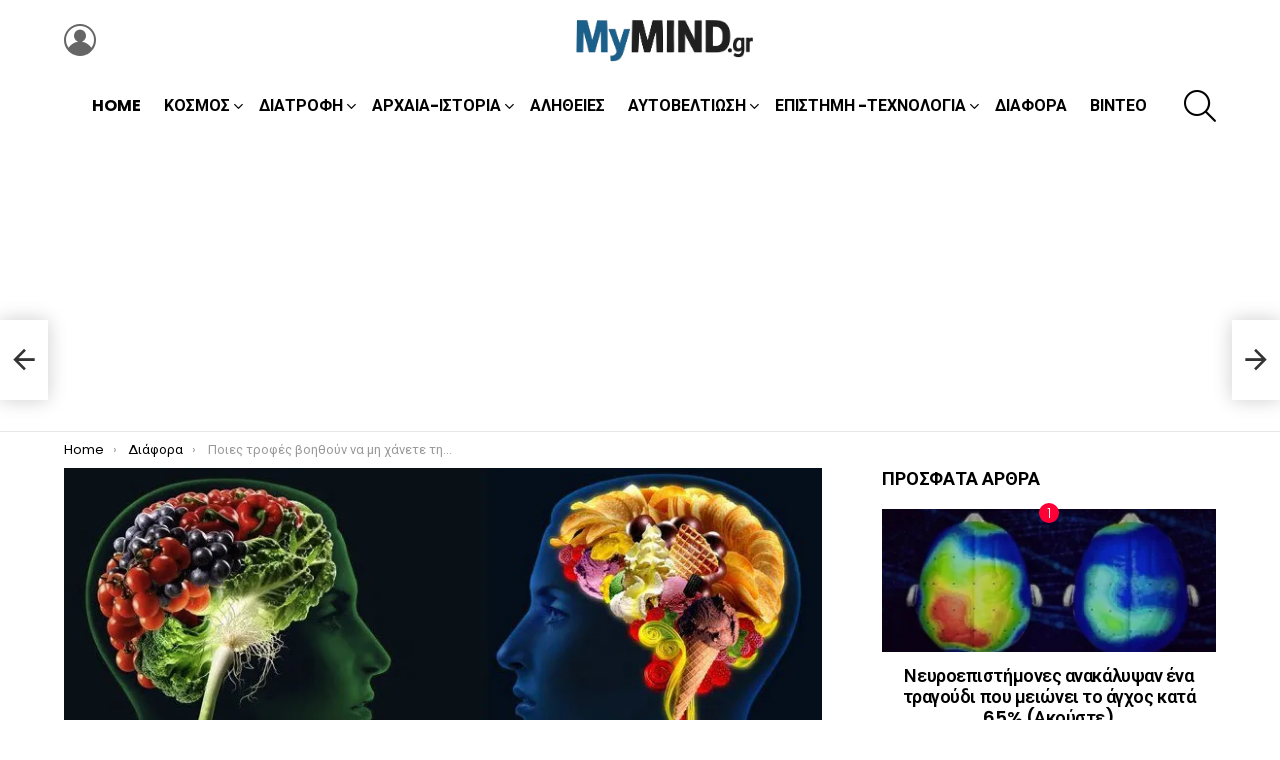

--- FILE ---
content_type: text/html; charset=UTF-8
request_url: https://mymind.gr/poies-trofes-voithoun-na-mi-chanete-ti-sygkentrosi-sas/
body_size: 19728
content:
<!DOCTYPE html>
<!--[if IE 8]>
<html class="no-js g1-off-outside lt-ie10 lt-ie9" id="ie8" lang="el"><![endif]-->
<!--[if IE 9]>
<html class="no-js g1-off-outside lt-ie10" id="ie9" lang="el"><![endif]-->
<!--[if !IE]><!-->
<html class="no-js g1-off-outside" lang="el"><!--<![endif]-->
<head>
	<meta charset="UTF-8"/>
	<link rel="profile" href="http://gmpg.org/xfn/11"/>
	<link rel="pingback" href="https://mymind.gr/xmlrpc.php"/>

	<title>Ποιες τροφές βοηθούν να μη χάνετε τη συγκέντρωσή σας; &#8211; MyMind.gr</title>
<meta name='robots' content='max-image-preview:large' />

<meta name="viewport" content="initial-scale=1.0, minimum-scale=1.0, height=device-height, width=device-width" />
<link rel='dns-prefetch' href='//stats.wp.com' />
<link rel='dns-prefetch' href='//fonts.googleapis.com' />
<link rel='preconnect' href='https://fonts.gstatic.com' />
<link rel='preconnect' href='//i0.wp.com' />
<link rel='preconnect' href='//c0.wp.com' />
<link rel="alternate" type="application/rss+xml" title="Ροή RSS &raquo; MyMind.gr" href="https://mymind.gr/feed/" />
<link rel="alternate" type="application/rss+xml" title="Ροή Σχολίων &raquo; MyMind.gr" href="https://mymind.gr/comments/feed/" />
<link rel="alternate" title="oEmbed (JSON)" type="application/json+oembed" href="https://mymind.gr/wp-json/oembed/1.0/embed?url=https%3A%2F%2Fmymind.gr%2Fpoies-trofes-voithoun-na-mi-chanete-ti-sygkentrosi-sas%2F" />
<link rel="alternate" title="oEmbed (XML)" type="text/xml+oembed" href="https://mymind.gr/wp-json/oembed/1.0/embed?url=https%3A%2F%2Fmymind.gr%2Fpoies-trofes-voithoun-na-mi-chanete-ti-sygkentrosi-sas%2F&#038;format=xml" />
<style id='wp-img-auto-sizes-contain-inline-css' type='text/css'>
img:is([sizes=auto i],[sizes^="auto," i]){contain-intrinsic-size:3000px 1500px}
/*# sourceURL=wp-img-auto-sizes-contain-inline-css */
</style>
<style id='wp-emoji-styles-inline-css' type='text/css'>

	img.wp-smiley, img.emoji {
		display: inline !important;
		border: none !important;
		box-shadow: none !important;
		height: 1em !important;
		width: 1em !important;
		margin: 0 0.07em !important;
		vertical-align: -0.1em !important;
		background: none !important;
		padding: 0 !important;
	}
/*# sourceURL=wp-emoji-styles-inline-css */
</style>
<style id='classic-theme-styles-inline-css' type='text/css'>
/*! This file is auto-generated */
.wp-block-button__link{color:#fff;background-color:#32373c;border-radius:9999px;box-shadow:none;text-decoration:none;padding:calc(.667em + 2px) calc(1.333em + 2px);font-size:1.125em}.wp-block-file__button{background:#32373c;color:#fff;text-decoration:none}
/*# sourceURL=/wp-includes/css/classic-themes.min.css */
</style>
<link rel='stylesheet' id='adace-style-css' href='https://mymind.gr/wp-content/plugins/ad-ace/assets/css/style.min.css?ver=1.3.28' type='text/css' media='all' />
<link rel='stylesheet' id='shoppable-images-css-css' href='https://mymind.gr/wp-content/plugins/ad-ace/assets/css/shoppable-images-front.min.css?ver=1.3.28' type='text/css' media='all' />
<link rel='stylesheet' id='g1-main-css' href='https://mymind.gr/wp-content/themes/bimber/css/9.2.5/styles/minimal/all-light.min.css?ver=9.2.5' type='text/css' media='all' />
<link rel='stylesheet' id='bimber-single-css' href='https://mymind.gr/wp-content/themes/bimber/css/9.2.5/styles/minimal/single-light.min.css?ver=9.2.5' type='text/css' media='all' />
<link rel='stylesheet' id='bimber-comments-css' href='https://mymind.gr/wp-content/themes/bimber/css/9.2.5/styles/minimal/comments-light.min.css?ver=9.2.5' type='text/css' media='all' />
<link rel='stylesheet' id='bimber-google-fonts-css' href='//fonts.googleapis.com/css?family=Roboto%3A400%2C300%2C500%2C600%2C700%2C900%7CPoppins%3A400%2C300%2C500%2C600%2C700&#038;subset=latin%2Clatin-ext&#038;display=swap&#038;ver=9.2.5' type='text/css' media='all' />
<link rel='stylesheet' id='bimber-dynamic-style-css' href='https://mymind.gr/wp-content/uploads/dynamic-style-1747511403.css' type='text/css' media='all' />
<link rel='stylesheet' id='bimber-mashshare-css' href='https://mymind.gr/wp-content/themes/bimber/css/9.2.5/styles/minimal/mashshare-light.min.css?ver=9.2.5' type='text/css' media='all' />
<script type="text/javascript" src="https://c0.wp.com/c/6.9/wp-includes/js/jquery/jquery.min.js" id="jquery-core-js"></script>
<script type="text/javascript" src="https://c0.wp.com/c/6.9/wp-includes/js/jquery/jquery-migrate.min.js" id="jquery-migrate-js"></script>
<script type="text/javascript" src="https://mymind.gr/wp-content/plugins/ad-ace/assets/js/slot-slideup.js?ver=1.3.28" id="adace-slot-slideup-js"></script>
<script type="text/javascript" src="https://mymind.gr/wp-content/plugins/ad-ace/includes/shoppable-images/assets/js/shoppable-images-front.js?ver=1.3.28" id="shoppable-images-js-js"></script>
<script type="text/javascript" src="https://mymind.gr/wp-content/plugins/ad-ace/assets/js/coupons.js?ver=1.3.28" id="adace-coupons-js"></script>
<script type="text/javascript" src="https://mymind.gr/wp-content/themes/bimber/js/modernizr/modernizr-custom.min.js?ver=3.3.0" id="modernizr-js"></script>
<link rel="https://api.w.org/" href="https://mymind.gr/wp-json/" /><link rel="alternate" title="JSON" type="application/json" href="https://mymind.gr/wp-json/wp/v2/posts/2408" /><link rel="EditURI" type="application/rsd+xml" title="RSD" href="https://mymind.gr/xmlrpc.php?rsd" />
<link rel="canonical" href="https://mymind.gr/poies-trofes-voithoun-na-mi-chanete-ti-sygkentrosi-sas/" />
<link rel='shortlink' href='https://mymind.gr/?p=2408' />
	<style>img#wpstats{display:none}</style>
			<style>
	@font-face {
		font-family: "bimber";
							src:url("https://mymind.gr/wp-content/themes/bimber/css/9.2.5/bimber/fonts/bimber.eot");
			src:url("https://mymind.gr/wp-content/themes/bimber/css/9.2.5/bimber/fonts/bimber.eot?#iefix") format("embedded-opentype"),
			url("https://mymind.gr/wp-content/themes/bimber/css/9.2.5/bimber/fonts/bimber.woff") format("woff"),
			url("https://mymind.gr/wp-content/themes/bimber/css/9.2.5/bimber/fonts/bimber.ttf") format("truetype"),
			url("https://mymind.gr/wp-content/themes/bimber/css/9.2.5/bimber/fonts/bimber.svg#bimber") format("svg");
				font-weight: normal;
		font-style: normal;
		font-display: block;
	}
	</style>
	
<!-- Jetpack Open Graph Tags -->
<meta property="og:type" content="article" />
<meta property="og:title" content="Ποιες τροφές βοηθούν να μη χάνετε τη συγκέντρωσή σας;" />
<meta property="og:url" content="https://mymind.gr/poies-trofes-voithoun-na-mi-chanete-ti-sygkentrosi-sas/" />
<meta property="og:description" content=".Τζίνσενγκ, ψάρι μούρα ή καφεΐνη; Αν ακολουθήσετε τη μόδα σχετικά με τις τροφές και τα διατροφικά συμπληρώματα θα πιστέψετε ότι μπορούν να κάνουν οτιδήποτε, από το να οξύνουν την προσοχή μέχρι να ε…" />
<meta property="article:published_time" content="2025-03-20T14:00:05+00:00" />
<meta property="article:modified_time" content="2025-03-20T14:00:07+00:00" />
<meta property="og:site_name" content="MyMind.gr" />
<meta property="og:image" content="https://i0.wp.com/mymind.gr/wp-content/uploads/2015/04/healthy-diet.jpg?fit=780%2C348&#038;ssl=1" />
<meta property="og:image:width" content="780" />
<meta property="og:image:height" content="348" />
<meta property="og:image:alt" content="" />
<meta property="og:locale" content="el_GR" />
<meta name="twitter:text:title" content="Ποιες τροφές βοηθούν να μη χάνετε τη συγκέντρωσή σας;" />
<meta name="twitter:image" content="https://i0.wp.com/mymind.gr/wp-content/uploads/2015/04/healthy-diet.jpg?fit=780%2C348&#038;ssl=1&#038;w=640" />
<meta name="twitter:card" content="summary_large_image" />

<!-- End Jetpack Open Graph Tags -->
<link rel="icon" href="https://i0.wp.com/mymind.gr/wp-content/uploads/2017/07/cropped-favicon-mymind-1.png?fit=32%2C32&#038;ssl=1" sizes="32x32" />
<link rel="icon" href="https://i0.wp.com/mymind.gr/wp-content/uploads/2017/07/cropped-favicon-mymind-1.png?resize=192%2C192&#038;ssl=1" sizes="192x192" />
<link rel="apple-touch-icon" href="https://i0.wp.com/mymind.gr/wp-content/uploads/2017/07/cropped-favicon-mymind-1.png?fit=180%2C180&#038;ssl=1" />
<meta name="msapplication-TileImage" content="https://i0.wp.com/mymind.gr/wp-content/uploads/2017/07/cropped-favicon-mymind-1.png?fit=270%2C270&#038;ssl=1" />
	<script>if("undefined"!=typeof localStorage){var nsfwItemId=document.getElementsByName("g1:nsfw-item-id");nsfwItemId=nsfwItemId.length>0?nsfwItemId[0].getAttribute("content"):"g1_nsfw_off",window.g1SwitchNSFW=function(e){e?(localStorage.setItem(nsfwItemId,1),document.documentElement.classList.add("g1-nsfw-off")):(localStorage.removeItem(nsfwItemId),document.documentElement.classList.remove("g1-nsfw-off"))};try{var nsfwmode=localStorage.getItem(nsfwItemId);window.g1SwitchNSFW(nsfwmode)}catch(e){}}</script>
	<style id='global-styles-inline-css' type='text/css'>
:root{--wp--preset--aspect-ratio--square: 1;--wp--preset--aspect-ratio--4-3: 4/3;--wp--preset--aspect-ratio--3-4: 3/4;--wp--preset--aspect-ratio--3-2: 3/2;--wp--preset--aspect-ratio--2-3: 2/3;--wp--preset--aspect-ratio--16-9: 16/9;--wp--preset--aspect-ratio--9-16: 9/16;--wp--preset--color--black: #000000;--wp--preset--color--cyan-bluish-gray: #abb8c3;--wp--preset--color--white: #ffffff;--wp--preset--color--pale-pink: #f78da7;--wp--preset--color--vivid-red: #cf2e2e;--wp--preset--color--luminous-vivid-orange: #ff6900;--wp--preset--color--luminous-vivid-amber: #fcb900;--wp--preset--color--light-green-cyan: #7bdcb5;--wp--preset--color--vivid-green-cyan: #00d084;--wp--preset--color--pale-cyan-blue: #8ed1fc;--wp--preset--color--vivid-cyan-blue: #0693e3;--wp--preset--color--vivid-purple: #9b51e0;--wp--preset--gradient--vivid-cyan-blue-to-vivid-purple: linear-gradient(135deg,rgb(6,147,227) 0%,rgb(155,81,224) 100%);--wp--preset--gradient--light-green-cyan-to-vivid-green-cyan: linear-gradient(135deg,rgb(122,220,180) 0%,rgb(0,208,130) 100%);--wp--preset--gradient--luminous-vivid-amber-to-luminous-vivid-orange: linear-gradient(135deg,rgb(252,185,0) 0%,rgb(255,105,0) 100%);--wp--preset--gradient--luminous-vivid-orange-to-vivid-red: linear-gradient(135deg,rgb(255,105,0) 0%,rgb(207,46,46) 100%);--wp--preset--gradient--very-light-gray-to-cyan-bluish-gray: linear-gradient(135deg,rgb(238,238,238) 0%,rgb(169,184,195) 100%);--wp--preset--gradient--cool-to-warm-spectrum: linear-gradient(135deg,rgb(74,234,220) 0%,rgb(151,120,209) 20%,rgb(207,42,186) 40%,rgb(238,44,130) 60%,rgb(251,105,98) 80%,rgb(254,248,76) 100%);--wp--preset--gradient--blush-light-purple: linear-gradient(135deg,rgb(255,206,236) 0%,rgb(152,150,240) 100%);--wp--preset--gradient--blush-bordeaux: linear-gradient(135deg,rgb(254,205,165) 0%,rgb(254,45,45) 50%,rgb(107,0,62) 100%);--wp--preset--gradient--luminous-dusk: linear-gradient(135deg,rgb(255,203,112) 0%,rgb(199,81,192) 50%,rgb(65,88,208) 100%);--wp--preset--gradient--pale-ocean: linear-gradient(135deg,rgb(255,245,203) 0%,rgb(182,227,212) 50%,rgb(51,167,181) 100%);--wp--preset--gradient--electric-grass: linear-gradient(135deg,rgb(202,248,128) 0%,rgb(113,206,126) 100%);--wp--preset--gradient--midnight: linear-gradient(135deg,rgb(2,3,129) 0%,rgb(40,116,252) 100%);--wp--preset--font-size--small: 13px;--wp--preset--font-size--medium: 20px;--wp--preset--font-size--large: 36px;--wp--preset--font-size--x-large: 42px;--wp--preset--spacing--20: 0.44rem;--wp--preset--spacing--30: 0.67rem;--wp--preset--spacing--40: 1rem;--wp--preset--spacing--50: 1.5rem;--wp--preset--spacing--60: 2.25rem;--wp--preset--spacing--70: 3.38rem;--wp--preset--spacing--80: 5.06rem;--wp--preset--shadow--natural: 6px 6px 9px rgba(0, 0, 0, 0.2);--wp--preset--shadow--deep: 12px 12px 50px rgba(0, 0, 0, 0.4);--wp--preset--shadow--sharp: 6px 6px 0px rgba(0, 0, 0, 0.2);--wp--preset--shadow--outlined: 6px 6px 0px -3px rgb(255, 255, 255), 6px 6px rgb(0, 0, 0);--wp--preset--shadow--crisp: 6px 6px 0px rgb(0, 0, 0);}:where(.is-layout-flex){gap: 0.5em;}:where(.is-layout-grid){gap: 0.5em;}body .is-layout-flex{display: flex;}.is-layout-flex{flex-wrap: wrap;align-items: center;}.is-layout-flex > :is(*, div){margin: 0;}body .is-layout-grid{display: grid;}.is-layout-grid > :is(*, div){margin: 0;}:where(.wp-block-columns.is-layout-flex){gap: 2em;}:where(.wp-block-columns.is-layout-grid){gap: 2em;}:where(.wp-block-post-template.is-layout-flex){gap: 1.25em;}:where(.wp-block-post-template.is-layout-grid){gap: 1.25em;}.has-black-color{color: var(--wp--preset--color--black) !important;}.has-cyan-bluish-gray-color{color: var(--wp--preset--color--cyan-bluish-gray) !important;}.has-white-color{color: var(--wp--preset--color--white) !important;}.has-pale-pink-color{color: var(--wp--preset--color--pale-pink) !important;}.has-vivid-red-color{color: var(--wp--preset--color--vivid-red) !important;}.has-luminous-vivid-orange-color{color: var(--wp--preset--color--luminous-vivid-orange) !important;}.has-luminous-vivid-amber-color{color: var(--wp--preset--color--luminous-vivid-amber) !important;}.has-light-green-cyan-color{color: var(--wp--preset--color--light-green-cyan) !important;}.has-vivid-green-cyan-color{color: var(--wp--preset--color--vivid-green-cyan) !important;}.has-pale-cyan-blue-color{color: var(--wp--preset--color--pale-cyan-blue) !important;}.has-vivid-cyan-blue-color{color: var(--wp--preset--color--vivid-cyan-blue) !important;}.has-vivid-purple-color{color: var(--wp--preset--color--vivid-purple) !important;}.has-black-background-color{background-color: var(--wp--preset--color--black) !important;}.has-cyan-bluish-gray-background-color{background-color: var(--wp--preset--color--cyan-bluish-gray) !important;}.has-white-background-color{background-color: var(--wp--preset--color--white) !important;}.has-pale-pink-background-color{background-color: var(--wp--preset--color--pale-pink) !important;}.has-vivid-red-background-color{background-color: var(--wp--preset--color--vivid-red) !important;}.has-luminous-vivid-orange-background-color{background-color: var(--wp--preset--color--luminous-vivid-orange) !important;}.has-luminous-vivid-amber-background-color{background-color: var(--wp--preset--color--luminous-vivid-amber) !important;}.has-light-green-cyan-background-color{background-color: var(--wp--preset--color--light-green-cyan) !important;}.has-vivid-green-cyan-background-color{background-color: var(--wp--preset--color--vivid-green-cyan) !important;}.has-pale-cyan-blue-background-color{background-color: var(--wp--preset--color--pale-cyan-blue) !important;}.has-vivid-cyan-blue-background-color{background-color: var(--wp--preset--color--vivid-cyan-blue) !important;}.has-vivid-purple-background-color{background-color: var(--wp--preset--color--vivid-purple) !important;}.has-black-border-color{border-color: var(--wp--preset--color--black) !important;}.has-cyan-bluish-gray-border-color{border-color: var(--wp--preset--color--cyan-bluish-gray) !important;}.has-white-border-color{border-color: var(--wp--preset--color--white) !important;}.has-pale-pink-border-color{border-color: var(--wp--preset--color--pale-pink) !important;}.has-vivid-red-border-color{border-color: var(--wp--preset--color--vivid-red) !important;}.has-luminous-vivid-orange-border-color{border-color: var(--wp--preset--color--luminous-vivid-orange) !important;}.has-luminous-vivid-amber-border-color{border-color: var(--wp--preset--color--luminous-vivid-amber) !important;}.has-light-green-cyan-border-color{border-color: var(--wp--preset--color--light-green-cyan) !important;}.has-vivid-green-cyan-border-color{border-color: var(--wp--preset--color--vivid-green-cyan) !important;}.has-pale-cyan-blue-border-color{border-color: var(--wp--preset--color--pale-cyan-blue) !important;}.has-vivid-cyan-blue-border-color{border-color: var(--wp--preset--color--vivid-cyan-blue) !important;}.has-vivid-purple-border-color{border-color: var(--wp--preset--color--vivid-purple) !important;}.has-vivid-cyan-blue-to-vivid-purple-gradient-background{background: var(--wp--preset--gradient--vivid-cyan-blue-to-vivid-purple) !important;}.has-light-green-cyan-to-vivid-green-cyan-gradient-background{background: var(--wp--preset--gradient--light-green-cyan-to-vivid-green-cyan) !important;}.has-luminous-vivid-amber-to-luminous-vivid-orange-gradient-background{background: var(--wp--preset--gradient--luminous-vivid-amber-to-luminous-vivid-orange) !important;}.has-luminous-vivid-orange-to-vivid-red-gradient-background{background: var(--wp--preset--gradient--luminous-vivid-orange-to-vivid-red) !important;}.has-very-light-gray-to-cyan-bluish-gray-gradient-background{background: var(--wp--preset--gradient--very-light-gray-to-cyan-bluish-gray) !important;}.has-cool-to-warm-spectrum-gradient-background{background: var(--wp--preset--gradient--cool-to-warm-spectrum) !important;}.has-blush-light-purple-gradient-background{background: var(--wp--preset--gradient--blush-light-purple) !important;}.has-blush-bordeaux-gradient-background{background: var(--wp--preset--gradient--blush-bordeaux) !important;}.has-luminous-dusk-gradient-background{background: var(--wp--preset--gradient--luminous-dusk) !important;}.has-pale-ocean-gradient-background{background: var(--wp--preset--gradient--pale-ocean) !important;}.has-electric-grass-gradient-background{background: var(--wp--preset--gradient--electric-grass) !important;}.has-midnight-gradient-background{background: var(--wp--preset--gradient--midnight) !important;}.has-small-font-size{font-size: var(--wp--preset--font-size--small) !important;}.has-medium-font-size{font-size: var(--wp--preset--font-size--medium) !important;}.has-large-font-size{font-size: var(--wp--preset--font-size--large) !important;}.has-x-large-font-size{font-size: var(--wp--preset--font-size--x-large) !important;}
/*# sourceURL=global-styles-inline-css */
</style>
</head>

<body class="wp-singular post-template-default single single-post postid-2408 single-format-standard wp-embed-responsive wp-theme-bimber g1-layout-stretched g1-hoverable g1-has-mobile-logo g1-sidebar-normal" itemscope="" itemtype="http://schema.org/WebPage" >

<div class="g1-body-inner">

	<div id="page">
		

		

					<div class="g1-row g1-row-layout-page g1-hb-row g1-hb-row-normal g1-hb-row-a g1-hb-row-1 g1-hb-boxed g1-hb-sticky-off g1-hb-shadow-off">
			<div class="g1-row-inner">
				<div class="g1-column g1-dropable">
											<div class="g1-bin-1 g1-bin-grow-off">
							<div class="g1-bin g1-bin-align-left">
																	<nav class="g1-drop g1-drop-with-anim g1-drop-before g1-drop-the-user  g1-drop-l g1-drop-icon ">


	<a class="g1-drop-toggle snax-login-required" href="https://mymind.gr/wp-login.php">
		<span class="g1-drop-toggle-icon"></span><span class="g1-drop-toggle-text">Login</span>
		<span class="g1-drop-toggle-arrow"></span>
	</a>

	
	
	</nav>
															</div>
						</div>
											<div class="g1-bin-2 g1-bin-grow-off">
							<div class="g1-bin g1-bin-align-center">
																	<div class="g1-id g1-id-desktop">
			<p class="g1-mega g1-mega-1st site-title">
	
			<a class="g1-logo-wrapper"
			   href="https://mymind.gr/" rel="home">
									<picture class="g1-logo g1-logo-default">
						<source media="(min-width: 1025px)" srcset="https://mymind.gr/wp-content/uploads/2025/05/logo_2025.png 2x,https://mymind.gr/wp-content/uploads/2025/05/logo_2025.png 1x">
						<source media="(max-width: 1024px)" srcset="data:image/svg+xml,%3Csvg%20xmlns%3D%27http%3A%2F%2Fwww.w3.org%2F2000%2Fsvg%27%20viewBox%3D%270%200%20200%2090%27%2F%3E">
						<img
							src="https://mymind.gr/wp-content/uploads/2025/05/logo_2025.png"
							width="200"
							height="90"
							alt="MyMind.gr" />
					</picture>

											<picture class="g1-logo g1-logo-inverted">
							<source id="g1-logo-inverted-source" media="(min-width: 1025px)" srcset="https://mymind.gr/wp-content/uploads/2025/05/logo_2025.png 2x,https://mymind.gr/wp-content/uploads/2025/05/logo_2025.png 1x" data-srcset="https://mymind.gr/wp-content/uploads/2025/05/logo_2025.png">
							<source media="(max-width: 1024px)" srcset="data:image/svg+xml,%3Csvg%20xmlns%3D%27http%3A%2F%2Fwww.w3.org%2F2000%2Fsvg%27%20viewBox%3D%270%200%20200%2090%27%2F%3E">
							<img
								id="g1-logo-inverted-img"
								class=""
								src="https://mymind.gr/wp-content/uploads/2025/05/logo_2025.png"
								data-src=""
								width="200"
								height="90"
								alt="" />
						</picture>
												</a>

			</p>
	
    
	</div>															</div>
						</div>
											<div class="g1-bin-3 g1-bin-grow-off">
							<div class="g1-bin g1-bin-align-right">
															</div>
						</div>
									</div>
			</div>
			<div class="g1-row-background"></div>
		</div>
			<div class="g1-row g1-row-layout-page g1-hb-row g1-hb-row-normal g1-hb-row-b g1-hb-row-2 g1-hb-boxed g1-hb-sticky-off g1-hb-shadow-off">
			<div class="g1-row-inner">
				<div class="g1-column g1-dropable">
											<div class="g1-bin-1 g1-bin-grow-off">
							<div class="g1-bin g1-bin-align-left">
															</div>
						</div>
											<div class="g1-bin-2 g1-bin-grow-off">
							<div class="g1-bin g1-bin-align-center">
																	<!-- BEGIN .g1-primary-nav -->
<nav id="g1-primary-nav" class="g1-primary-nav"><ul id="g1-primary-nav-menu" class="g1-primary-nav-menu g1-menu-h"><li id="menu-item-27654" class="menu-item menu-item-type-custom menu-item-object-custom menu-item-home menu-item-g1-standard menu-item-27654"><a href="https://mymind.gr/">Home</a></li>
<li id="menu-item-24826" class="menu-item menu-item-type-taxonomy menu-item-object-category menu-item-has-children menu-item-g1-standard menu-item-24826"><a href="https://mymind.gr/category/kosmos/">Κόσμος</a>
<ul class="sub-menu">
	<li id="menu-item-24832" class="menu-item menu-item-type-taxonomy menu-item-object-category menu-item-24832"><a href="https://mymind.gr/category/epikairotita/">Επικαιρότητα</a></li>
</ul>
</li>
<li id="menu-item-24820" class="menu-item menu-item-type-taxonomy menu-item-object-category menu-item-has-children menu-item-g1-standard menu-item-24820"><a href="https://mymind.gr/category/diatrofi/">Διατροφή</a>
<ul class="sub-menu">
	<li id="menu-item-24821" class="menu-item menu-item-type-taxonomy menu-item-object-category menu-item-24821"><a href="https://mymind.gr/category/ygeia/">Υγεία</a></li>
</ul>
</li>
<li id="menu-item-24824" class="menu-item menu-item-type-taxonomy menu-item-object-category menu-item-has-children menu-item-g1-standard menu-item-24824"><a href="https://mymind.gr/category/archaia-istoria/">Αρχαία-Ιστορία</a>
<ul class="sub-menu">
	<li id="menu-item-24825" class="menu-item menu-item-type-taxonomy menu-item-object-category menu-item-24825"><a href="https://mymind.gr/category/mystiria/">Μυστήρια</a></li>
</ul>
</li>
<li id="menu-item-24819" class="menu-item menu-item-type-taxonomy menu-item-object-category menu-item-g1-standard menu-item-24819"><a href="https://mymind.gr/category/alitheies/">Αλήθειες</a></li>
<li id="menu-item-24817" class="menu-item menu-item-type-taxonomy menu-item-object-category current-post-ancestor current-menu-parent current-post-parent menu-item-has-children menu-item-g1-standard menu-item-24817"><a href="https://mymind.gr/category/aftoveltiosi/">Αυτοβελτίωση</a>
<ul class="sub-menu">
	<li id="menu-item-24830" class="menu-item menu-item-type-taxonomy menu-item-object-category menu-item-24830"><a href="https://mymind.gr/category/psychologia/">Ψυχολογία</a></li>
	<li id="menu-item-24823" class="menu-item menu-item-type-taxonomy menu-item-object-category menu-item-24823"><a href="https://mymind.gr/category/psychologika-test/">Ψυχολογικά-Τέστ</a></li>
	<li id="menu-item-24831" class="menu-item menu-item-type-taxonomy menu-item-object-category menu-item-24831"><a href="https://mymind.gr/category/afypnisi/">Αφύπνιση</a></li>
	<li id="menu-item-24818" class="menu-item menu-item-type-taxonomy menu-item-object-category menu-item-24818"><a href="https://mymind.gr/category/syneidisi/">Συνείδηση</a></li>
	<li id="menu-item-24828" class="menu-item menu-item-type-taxonomy menu-item-object-category menu-item-has-children menu-item-24828"><a href="https://mymind.gr/category/glossa-tou-somatos/">Γλώσσα του Σώματος</a>
	<ul class="sub-menu">
		<li id="menu-item-24833" class="menu-item menu-item-type-taxonomy menu-item-object-category menu-item-24833"><a href="https://mymind.gr/category/zodia/">Ζώδια</a></li>
	</ul>
</li>
</ul>
</li>
<li id="menu-item-24827" class="menu-item menu-item-type-taxonomy menu-item-object-category menu-item-has-children menu-item-g1-standard menu-item-24827"><a href="https://mymind.gr/category/epistimi-technologia/">Επιστήμη -Τεχνολογία</a>
<ul class="sub-menu">
	<li id="menu-item-24834" class="menu-item menu-item-type-taxonomy menu-item-object-category menu-item-24834"><a href="https://mymind.gr/category/epangelmatikes-symvoules-psychologia/">Επαγγελματικές Συμβουλές Ψυχολογία</a></li>
</ul>
</li>
<li id="menu-item-24829" class="menu-item menu-item-type-taxonomy menu-item-object-category current-post-ancestor current-menu-parent current-post-parent menu-item-g1-standard menu-item-24829"><a href="https://mymind.gr/category/diafora/">Διάφορα</a></li>
<li id="menu-item-24822" class="menu-item menu-item-type-taxonomy menu-item-object-category menu-item-g1-standard menu-item-24822"><a href="https://mymind.gr/category/vinteo/">Βίντεο</a></li>
</ul></nav><!-- END .g1-primary-nav -->
															</div>
						</div>
											<div class="g1-bin-3 g1-bin-grow-off">
							<div class="g1-bin g1-bin-align-right">
																		<div class="g1-drop g1-drop-with-anim g1-drop-before g1-drop-the-search  g1-drop-l g1-drop-icon ">
		<a class="g1-drop-toggle" href="https://mymind.gr/?s=">
			<span class="g1-drop-toggle-icon"></span><span class="g1-drop-toggle-text">Search</span>
			<span class="g1-drop-toggle-arrow"></span>
		</a>
		<div class="g1-drop-content">
			

<div role="search" class="search-form-wrapper">
	<form method="get"
	      class="g1-searchform-tpl-default g1-searchform-ajax search-form"
	      action="https://mymind.gr/">
		<label>
			<span class="screen-reader-text">Search for:</span>
			<input type="search" class="search-field"
			       placeholder="Search &hellip;"
			       value="" name="s"
			       title="Search for:" />
		</label>
		<button class="search-submit">Search</button>
	</form>

			<div class="g1-searches g1-searches-ajax"></div>
	</div>
		</div>
	</div>
															</div>
						</div>
									</div>
			</div>
			<div class="g1-row-background"></div>
		</div>
				<div class="g1-sticky-top-wrapper g1-hb-row-3">
				<div class="g1-row g1-row-layout-page g1-hb-row g1-hb-row-normal g1-hb-row-c g1-hb-row-3 g1-hb-boxed g1-hb-sticky-on g1-hb-shadow-off">
			<div class="g1-row-inner">
				<div class="g1-column g1-dropable">
											<div class="g1-bin-1 g1-bin-grow-off">
							<div class="g1-bin g1-bin-align-center">
															</div>
						</div>
											<div class="g1-bin-2 g1-bin-grow-off">
							<div class="g1-bin g1-bin-align-center">
															</div>
						</div>
											<div class="g1-bin-3 g1-bin-grow-off">
							<div class="g1-bin g1-bin-align-right">
																																																																		</div>
						</div>
									</div>
			</div>
			<div class="g1-row-background"></div>
		</div>
			</div>
				<div class="g1-row g1-row-layout-page g1-hb-row g1-hb-row-mobile g1-hb-row-a g1-hb-row-1 g1-hb-boxed g1-hb-sticky-off g1-hb-shadow-off">
			<div class="g1-row-inner">
				<div class="g1-column g1-dropable">
											<div class="g1-bin-1 g1-bin-grow-off">
							<div class="g1-bin g1-bin-align-left">
															</div>
						</div>
											<div class="g1-bin-2 g1-bin-grow-on">
							<div class="g1-bin g1-bin-align-center">
																	<div class="g1-id g1-id-mobile">
			<p class="g1-mega g1-mega-1st site-title">
	
		<a class="g1-logo-wrapper"
		   href="https://mymind.gr/" rel="home">
							<picture class="g1-logo g1-logo-default">
					<source media="(max-width: 1024px)" srcset="https://mymind.gr/wp-content/uploads/2025/05/logo_2025.png 2x,https://mymind.gr/wp-content/uploads/2025/05/logo_2025.png 1x">
					<source media="(min-width: 1025px)" srcset="data:image/svg+xml,%3Csvg%20xmlns%3D%27http%3A%2F%2Fwww.w3.org%2F2000%2Fsvg%27%20viewBox%3D%270%200%20200%2090%27%2F%3E">
					<img
						src="https://mymind.gr/wp-content/uploads/2025/05/logo_2025.png"
						width="200"
						height="90"
						alt="MyMind.gr" />
				</picture>

									<picture class="g1-logo g1-logo-inverted">
						<source id="g1-logo-mobile-inverted-source" media="(max-width: 1024px)" srcset="https://mymind.gr/wp-content/uploads/2025/05/logo_2025.png 2x,https://mymind.gr/wp-content/uploads/2025/05/logo_2025.png 1x" data-srcset="https://mymind.gr/wp-content/uploads/2025/05/logo_2025.png">
						<source media="(min-width: 1025px)" srcset="data:image/svg+xml,%3Csvg%20xmlns%3D%27http%3A%2F%2Fwww.w3.org%2F2000%2Fsvg%27%20viewBox%3D%270%200%20200%2090%27%2F%3E">
						<img
							id="g1-logo-mobile-inverted-img"
							class=""
							src="https://mymind.gr/wp-content/uploads/2025/05/logo_2025.png"
							data-src=""
							width="200"
							height="90"
							alt="" />
					</picture>
									</a>

			</p>
	
    
	</div>															</div>
						</div>
											<div class="g1-bin-3 g1-bin-grow-off">
							<div class="g1-bin g1-bin-align-right">
															</div>
						</div>
									</div>
			</div>
			<div class="g1-row-background"></div>
		</div>
			<div class="g1-row g1-row-layout-page g1-hb-row g1-hb-row-mobile g1-hb-row-b g1-hb-row-2 g1-hb-boxed g1-hb-sticky-off g1-hb-shadow-off">
			<div class="g1-row-inner">
				<div class="g1-column g1-dropable">
											<div class="g1-bin-1 g1-bin-grow-off">
							<div class="g1-bin g1-bin-align-left">
															</div>
						</div>
											<div class="g1-bin-2 g1-bin-grow-on">
							<div class="g1-bin g1-bin-align-center">
																																</div>
						</div>
											<div class="g1-bin-3 g1-bin-grow-off">
							<div class="g1-bin g1-bin-align-right">
															</div>
						</div>
									</div>
			</div>
			<div class="g1-row-background"></div>
		</div>
				<div class="g1-sticky-top-wrapper g1-hb-row-3">
				<div class="g1-row g1-row-layout-page g1-hb-row g1-hb-row-mobile g1-hb-row-c g1-hb-row-3 g1-hb-boxed g1-hb-sticky-on g1-hb-shadow-off">
			<div class="g1-row-inner">
				<div class="g1-column g1-dropable">
											<div class="g1-bin-1 g1-bin-grow-off">
							<div class="g1-bin g1-bin-align-left">
																		<a class="g1-hamburger g1-hamburger-show  " href="#">
		<span class="g1-hamburger-icon"></span>
			<span class="g1-hamburger-label
						">Menu</span>
	</a>
															</div>
						</div>
											<div class="g1-bin-2 g1-bin-grow-off">
							<div class="g1-bin g1-bin-align-center">
															</div>
						</div>
											<div class="g1-bin-3 g1-bin-grow-off">
							<div class="g1-bin g1-bin-align-right">
																																			<div class="g1-drop g1-drop-with-anim g1-drop-before g1-drop-the-search  g1-drop-l g1-drop-icon ">
		<a class="g1-drop-toggle" href="https://mymind.gr/?s=">
			<span class="g1-drop-toggle-icon"></span><span class="g1-drop-toggle-text">Search</span>
			<span class="g1-drop-toggle-arrow"></span>
		</a>
		<div class="g1-drop-content">
			

<div role="search" class="search-form-wrapper">
	<form method="get"
	      class="g1-searchform-tpl-default g1-searchform-ajax search-form"
	      action="https://mymind.gr/">
		<label>
			<span class="screen-reader-text">Search for:</span>
			<input type="search" class="search-field"
			       placeholder="Search &hellip;"
			       value="" name="s"
			       title="Search for:" />
		</label>
		<button class="search-submit">Search</button>
	</form>

			<div class="g1-searches g1-searches-ajax"></div>
	</div>
		</div>
	</div>
																																</div>
						</div>
									</div>
			</div>
			<div class="g1-row-background"></div>
		</div>
			</div>
	
		
		
		
				<div class="g1-row g1-row-layout-page g1-advertisement g1-advertisement-before-content-theme-area">
			<div class="g1-row-inner">
				<div class="g1-column">

					<div class="adace-slot-wrapper bimber_before_content_theme_area  adace-slot-wrapper-main" >
	<div class="adace-disclaimer">
			</div>
	<div class="adace-slot">
			<div class="adace-loader adace-loader-69786f32db8e6">
		<script>
			(function ($) {
			var $self = $('.adace-loader-69786f32db8e6');
			var $wrapper = $self.closest('.adace-slot-wrapper');

			"use strict";
			var adace_load_69786f32db8e6 = function(){
				var viewport = $(window).width();
				var tabletStart = 601;
				var landscapeStart = 801;
				var tabletEnd = 961;
				var content = '%3Cdiv%20class%3D%22adace_adsense_69786f32db6b2%22%3E%3Cscript%20async%20src%3D%22%2F%2Fpagead2.googlesyndication.com%2Fpagead%2Fjs%2Fadsbygoogle.js%22%3E%3C%2Fscript%3E%0A%09%09%3Cins%20class%3D%22adsbygoogle%22%0A%09%09style%3D%22display%3Ablock%3B%22%0A%09%09data-ad-client%3D%22ca-pub-9055520750798694%22%0A%09%09data-ad-slot%3D%22%205822905492%22%0A%09%09data-ad-format%3D%22rectangle%22%0A%09%09%3E%3C%2Fins%3E%0A%09%09%3Cscript%3E%28adsbygoogle%20%3D%20window.adsbygoogle%20%7C%7C%20%5B%5D%29.push%28%7B%7D%29%3B%3C%2Fscript%3E%3C%2Fdiv%3E';
				var unpack = true;
				if(viewport<tabletStart){
										if ($wrapper.hasClass('.adace-hide-on-mobile')){
						$wrapper.remove();
					}
				}
				if(viewport>=tabletStart && viewport<landscapeStart){
										if ($wrapper.hasClass('.adace-hide-on-portrait')){
						$wrapper.remove();
					}
				}
				if(viewport>=landscapeStart && viewport<tabletEnd){
										if ($wrapper.hasClass('.adace-hide-on-landscape')){
						$wrapper.remove();
					}
				}
				if(viewport>=tabletStart && viewport<tabletEnd){
										if ($wrapper.hasClass('.adace-hide-on-tablet')){
						$wrapper.remove();
					}
				}
				if(viewport>=tabletEnd){
										if ($wrapper.hasClass('.adace-hide-on-desktop')){
						$wrapper.remove();
					}
				}
				if(unpack) {
					$self.replaceWith(decodeURIComponent(content));
				}
			}
			if($wrapper.css('visibility') === 'visible' ) {
				adace_load_69786f32db8e6();
			} else {
				//fire when visible.
				var refreshIntervalId = setInterval(function(){
					if($wrapper.css('visibility') === 'visible' ) {
						adace_load_69786f32db8e6();
						clearInterval(refreshIntervalId);
					}
				}, 999);
			}


			})(jQuery);
		</script>
	</div>
		</div>
</div>




				</div>
			</div>
			<div class="g1-row-background"></div>
		</div>
			
			<div class="g1-row g1-row-padding-xs g1-row-layout-page g1-row-breadcrumbs">
			<div class="g1-row-background">
			</div>

			<div class="g1-row-inner">
				<div class="g1-column">
					<nav class="g1-breadcrumbs g1-breadcrumbs-with-ellipsis g1-meta">
				<p class="g1-breadcrumbs-label">You are here: </p>
				<ol itemscope itemtype="http://schema.org/BreadcrumbList"><li class="g1-breadcrumbs-item" itemprop="itemListElement" itemscope itemtype="http://schema.org/ListItem">
						<a itemprop="item" content="https://mymind.gr/" href="https://mymind.gr/">
						<span itemprop="name">Home</span>
						<meta itemprop="position" content="1" />
						</a>
						</li><li class="g1-breadcrumbs-item" itemprop="itemListElement" itemscope itemtype="http://schema.org/ListItem">
						<a itemprop="item" content="https://mymind.gr/category/diafora/" href="https://mymind.gr/category/diafora/">
						<span itemprop="name">Διάφορα</span>
						<meta itemprop="position" content="2" />
						</a>
						</li><li class="g1-breadcrumbs-item" itemprop="itemListElement" itemscope itemtype="http://schema.org/ListItem">
					<span itemprop="name">Ποιες τροφές βοηθούν να μη χάνετε τη συγκέντρωσή σας;</span>
					<meta itemprop="position" content="3" />
					<meta itemprop="item" content="https://mymind.gr/poies-trofes-voithoun-na-mi-chanete-ti-sygkentrosi-sas/" />
					</li></ol>
				</nav>				</div>
			</div>
		</div><!-- .g1-row-breadcrumbs -->
	
	<div class="g1-row g1-row-padding-s g1-row-layout-page">
		<div class="g1-row-background">
		</div>
		<div class="g1-row-inner">

			<div class="g1-column g1-column-2of3" id="primary">
				<div id="content" role="main">

					
<article id="post-2408" class="entry-tpl-media post-2408 post type-post status-publish format-standard has-post-thumbnail category-aftoveltiosi category-diafora" itemscope="" itemtype="http://schema.org/Article">
	<div class="entry-inner">
		
		<div class="entry-featured-media entry-featured-media-main"  itemprop="image"  itemscope=""  itemtype="http://schema.org/ImageObject" ><div class="g1-frame"><div class="g1-frame-inner"><img width="758" height="338" src="https://i0.wp.com/mymind.gr/wp-content/uploads/2015/04/healthy-diet.jpg?fit=758%2C338&amp;ssl=1" class="attachment-bimber-grid-2of3 size-bimber-grid-2of3 wp-post-image" alt="" itemprop="contentUrl" decoding="async" fetchpriority="high" srcset="https://i0.wp.com/mymind.gr/wp-content/uploads/2015/04/healthy-diet.jpg?w=780&amp;ssl=1 780w, https://i0.wp.com/mymind.gr/wp-content/uploads/2015/04/healthy-diet.jpg?resize=300%2C134&amp;ssl=1 300w, https://i0.wp.com/mymind.gr/wp-content/uploads/2015/04/healthy-diet.jpg?resize=335%2C149&amp;ssl=1 335w" sizes="(max-width: 758px) 100vw, 758px" /><span class="g1-frame-icon g1-frame-icon-"></span></div></div><meta itemprop="url" content="https://i0.wp.com/mymind.gr/wp-content/uploads/2015/04/healthy-diet.jpg?fit=780%2C348&#038;ssl=1" /><meta itemprop="width" content="780" /><meta itemprop="height" content="348" /></div>
		<header class="entry-header entry-header-01">
			<div class="entry-before-title">
				
								</div>

			<h1 class="g1-mega g1-mega-1st entry-title" itemprop="headline">Ποιες τροφές βοηθούν να μη χάνετε τη συγκέντρωσή σας;</h1>
			
			
			
		</header>

		<div class="g1-content-narrow g1-typography-xl entry-content" itemprop="articleBody">
			<p>.Τζίνσενγκ, ψάρι μούρα ή καφεΐνη;<br />
Αν ακολουθήσετε τη μόδα σχετικά με τις τροφές και τα διατροφικά συμπληρώματα θα πιστέψετε ότι μπορούν να κάνουν οτιδήποτε, από το να οξύνουν την προσοχή μέχρι να ενισχύσουν τη μνήμη και την εγκεφαλική λειτουργία.<br />
Ωστόσο δρουν; Δεν υπάρχει αμφιβολία ότι καθώς μεγαλώνουμε ο οργανισμός μας γερνά μαζί μας.<br />
Τα καλά νέα είναι ότι μπορείτε να βελτιώσετε τις πιθανότητες να διατηρήσετε υγιή εγκέφαλο αν προσθέσετε έξυπνες τροφές και ποτά στη διατροφή σας.</p>
<p><strong>Η καφεΐνη αυξάνει την εγρήγορση</strong><br />
Δεν υπάρχει μαγική συνταγή για να ενισχυθεί το IQ ή να σας κάνει πιο έξυπνο αλλά ορισμένες ουσίες όπως η καφεΐνη μπορεί να σας ενεργοποιήσουν και να σας βοηθήσουν να συγκεντρωθείτε.<br />
Περιέχεται στον καφέ, τη σοκολάτα, τα ενεργειακά ποτά και ορισμένα φάρμακα. Η καφεΐνη, σας ξυπνά αν και η επίδραση είναι βραχυπρόθεσμη. Και το περισσότερο, συχνά είναι λιγότερο. Αν το παρακάνετε με την καφεΐνη μπορεί να γίνετε ευέξαπτοι και να μη νιώθετε άνετα.</p><div class="adace-slot-wrapper adace-after-paragraph  adace-slot-wrapper-main" >
	<div class="adace-disclaimer">
			</div>
	<div class="adace-slot">
			<div class="adace-loader adace-loader-69786f32dc54d">
		<script>
			(function ($) {
			var $self = $('.adace-loader-69786f32dc54d');
			var $wrapper = $self.closest('.adace-slot-wrapper');

			"use strict";
			var adace_load_69786f32dc54d = function(){
				var viewport = $(window).width();
				var tabletStart = 601;
				var landscapeStart = 801;
				var tabletEnd = 961;
				var content = '%3Cdiv%20class%3D%22adace_adsense_69786f32dc53f%22%3E%3Cscript%20async%20src%3D%22%2F%2Fpagead2.googlesyndication.com%2Fpagead%2Fjs%2Fadsbygoogle.js%22%3E%3C%2Fscript%3E%0A%09%09%3Cins%20class%3D%22adsbygoogle%22%0A%09%09style%3D%22display%3Ablock%3B%22%0A%09%09data-ad-client%3D%22ca-pub-9055520750798694%22%0A%09%09data-ad-slot%3D%22%205822905492%22%0A%09%09data-ad-format%3D%22rectangle%22%0A%09%09%3E%3C%2Fins%3E%0A%09%09%3Cscript%3E%28adsbygoogle%20%3D%20window.adsbygoogle%20%7C%7C%20%5B%5D%29.push%28%7B%7D%29%3B%3C%2Fscript%3E%3C%2Fdiv%3E';
				var unpack = true;
				if(viewport<tabletStart){
										if ($wrapper.hasClass('.adace-hide-on-mobile')){
						$wrapper.remove();
					}
				}
				if(viewport>=tabletStart && viewport<landscapeStart){
										if ($wrapper.hasClass('.adace-hide-on-portrait')){
						$wrapper.remove();
					}
				}
				if(viewport>=landscapeStart && viewport<tabletEnd){
										if ($wrapper.hasClass('.adace-hide-on-landscape')){
						$wrapper.remove();
					}
				}
				if(viewport>=tabletStart && viewport<tabletEnd){
										if ($wrapper.hasClass('.adace-hide-on-tablet')){
						$wrapper.remove();
					}
				}
				if(viewport>=tabletEnd){
										if ($wrapper.hasClass('.adace-hide-on-desktop')){
						$wrapper.remove();
					}
				}
				if(unpack) {
					$self.replaceWith(decodeURIComponent(content));
				}
			}
			if($wrapper.css('visibility') === 'visible' ) {
				adace_load_69786f32dc54d();
			} else {
				//fire when visible.
				var refreshIntervalId = setInterval(function(){
					if($wrapper.css('visibility') === 'visible' ) {
						adace_load_69786f32dc54d();
						clearInterval(refreshIntervalId);
					}
				}, 999);
			}


			})(jQuery);
		</script>
	</div>
		</div>
</div>




<p><strong>Η ζάχαρη μπορεί να ενισχύσει την εγρήγορση</strong><br />
Η ζάχαρη είναι η προτιμώμενη πηγή ανεφοδιασμού για τον εγκέφαλο-όχι η επιτραπέζια αλλά η γλυκόζη την οποία ο οργανισμός επεξεργάζεται από τα σάκχαρα και τους υδατάνθρακες που τρώμε. Για αυτό, ένα ποτήρι από κάτι γλυκό που πίνετε μπορεί να προσφέρει βραχυπρόθεσμη ώθηση στη μνήμη, τη σκέψη και την ψυχική ικανότητα.<br />
Αν καταναλώνετε πολύ η μνήμη σας μπορεί να βλαφθεί- όπως και άλλα. Να μην τρώτε πολλή ζάχαρη ώστε να ενισχύσετε τη μνήμη σας χωρίς να αυξήσετε το βάρος.</p>
<p><strong>Φάτε πρωινό για να εφοδιάσετε τον εγκέφαλό σας</strong><br />
Αν έχετε την τάση να παραλείπετε το πρωινό σας, έρευνες ανακάλυψαν ότι η κατανάλωση πρωινού μπορεί ενδεχομένως να βελτιώσει τη βραχυπρόθεσμη μνήμη και τη συγκέντρωση.<br />
Φοιτητές που τρώνε τείνουν να έχουν καλύτερη επίδοση σε σχέση με όσους δεν καταναλώνουν πρωινό.<br />
Στις τροφές που βρίσκονται στην κορυφή της λίστας των ερευνητών περιέχονται δημητριακά ολικής αλέσεως, γαλακτοκομικά κα φρούτα. Μόνο μην τρώτε υπερβολικά. Ερευνητές επίσης ανακάλυψαν ότι πρωινά με πολλές θερμίδες φαίνεται να επηρεάζουν αρνητικά τη συγκέντρωση.</p><div class="adace-slot-wrapper adace-after-paragraph-2  adace-slot-wrapper-main" >
	<div class="adace-disclaimer">
			</div>
	<div class="adace-slot">
			<div class="adace-loader adace-loader-69786f32dc63d">
		<script>
			(function ($) {
			var $self = $('.adace-loader-69786f32dc63d');
			var $wrapper = $self.closest('.adace-slot-wrapper');

			"use strict";
			var adace_load_69786f32dc63d = function(){
				var viewport = $(window).width();
				var tabletStart = 601;
				var landscapeStart = 801;
				var tabletEnd = 961;
				var content = '%3Cdiv%20class%3D%22adace_adsense_69786f32dc631%22%3E%3Cscript%20async%20src%3D%22%2F%2Fpagead2.googlesyndication.com%2Fpagead%2Fjs%2Fadsbygoogle.js%22%3E%3C%2Fscript%3E%0A%09%09%3Cins%20class%3D%22adsbygoogle%22%0A%09%09style%3D%22display%3Ablock%3B%22%0A%09%09data-ad-client%3D%22ca-pub-9055520750798694%22%0A%09%09data-ad-slot%3D%22%205822905492%22%0A%09%09data-ad-format%3D%22rectangle%22%0A%09%09%3E%3C%2Fins%3E%0A%09%09%3Cscript%3E%28adsbygoogle%20%3D%20window.adsbygoogle%20%7C%7C%20%5B%5D%29.push%28%7B%7D%29%3B%3C%2Fscript%3E%3C%2Fdiv%3E';
				var unpack = true;
				if(viewport<tabletStart){
										if ($wrapper.hasClass('.adace-hide-on-mobile')){
						$wrapper.remove();
					}
				}
				if(viewport>=tabletStart && viewport<landscapeStart){
										if ($wrapper.hasClass('.adace-hide-on-portrait')){
						$wrapper.remove();
					}
				}
				if(viewport>=landscapeStart && viewport<tabletEnd){
										if ($wrapper.hasClass('.adace-hide-on-landscape')){
						$wrapper.remove();
					}
				}
				if(viewport>=tabletStart && viewport<tabletEnd){
										if ($wrapper.hasClass('.adace-hide-on-tablet')){
						$wrapper.remove();
					}
				}
				if(viewport>=tabletEnd){
										if ($wrapper.hasClass('.adace-hide-on-desktop')){
						$wrapper.remove();
					}
				}
				if(unpack) {
					$self.replaceWith(decodeURIComponent(content));
				}
			}
			if($wrapper.css('visibility') === 'visible' ) {
				adace_load_69786f32dc63d();
			} else {
				//fire when visible.
				var refreshIntervalId = setInterval(function(){
					if($wrapper.css('visibility') === 'visible' ) {
						adace_load_69786f32dc63d();
						clearInterval(refreshIntervalId);
					}
				}, 999);
			}


			})(jQuery);
		</script>
	</div>
		</div>
</div>




<p><strong>Το ψάρι είναι τροφή για τον εγκέφαλο</strong><br />
Μια πηγή πρωτεΐνης που δίνει μεγάλη ώθηση στον εγκέφαλο είναι το ψάρι- πλούσιο σε ωμέγα- 3 λιπαρά που είναι σημαντικά για την υγεία.<br />
Τα συγκεκριμένα υγιεινά λιπαρά έχουν εκπληκτική εγκεφαλική δύναμη.<br />
Η διατροφή με υψηλότερα επίπεδα αυτών έχει συνδεθεί με χαμηλότερο κίνδυνο άνοιας και εγκεφαλικού επεισοδίου και πιο αργή νοητική εξασθένηση.<br />
Επίσης, μπορεί ενδεχομένως να παίζει σημαντικό ρόλο στην ενίσχυση της μνήμης, ιδιαίτερα καθώς γερνάμε.<br />
Για την υγεία της καρδιάς και του εγκεφάλου να τρώτε 2 μερίδες ψαριού την εβδομάδα.</p>
<p><strong>Προσθέστε καθημερινή δόση ξηρών καρπών και σοκολάτας</strong><br />
Οι ξηροί καρποί και οι σπόροι είναι καλές πηγές της αντιοξειδωτικής βιταμίνης E, που συνδέεται με λιγότερη νοητική εξασθένηση καθώς γερνάτε.<br />
Η σκούρα σοκολάτα, επίσης έχει άλλες αντιοξειδωτικές ιδιότητες και περιέχει φυσικά διεγερτικά, όπως η καφεΐνη, που μπορούν να ενισχύσουν τη συγκέντρωση.<br />
Να απολαμβάνετε μέχρι 28 γραμμάρια ξηρών καρπών και σκούρας σοκολάτας την ημέρα, για να έχετε όλα τα οφέλη που χρειάζεστε χωρίς επιπλέον θερμίδες, λιπαρά ή ζάχαρη.</p><div class="adace-slot-wrapper adace-after-paragraph-3  adace-slot-wrapper-main" >
	<div class="adace-disclaimer">
			</div>
	<div class="adace-slot">
			<div class="adace-loader adace-loader-69786f32dca0f">
		<script>
			(function ($) {
			var $self = $('.adace-loader-69786f32dca0f');
			var $wrapper = $self.closest('.adace-slot-wrapper');

			"use strict";
			var adace_load_69786f32dca0f = function(){
				var viewport = $(window).width();
				var tabletStart = 601;
				var landscapeStart = 801;
				var tabletEnd = 961;
				var content = '%3Cdiv%20class%3D%22adace_adsense_69786f32dca00%22%3E%3Cscript%20async%20src%3D%22%2F%2Fpagead2.googlesyndication.com%2Fpagead%2Fjs%2Fadsbygoogle.js%22%3E%3C%2Fscript%3E%0A%09%09%3Cins%20class%3D%22adsbygoogle%22%0A%09%09style%3D%22display%3Ablock%3B%22%0A%09%09data-ad-client%3D%22ca-pub-9055520750798694%22%0A%09%09data-ad-slot%3D%22%208257497143%22%0A%09%09data-ad-format%3D%22fluid%22%0A%09%09%3E%3C%2Fins%3E%0A%09%09%3Cscript%3E%28adsbygoogle%20%3D%20window.adsbygoogle%20%7C%7C%20%5B%5D%29.push%28%7B%7D%29%3B%3C%2Fscript%3E%3C%2Fdiv%3E';
				var unpack = true;
				if(viewport<tabletStart){
										if ($wrapper.hasClass('.adace-hide-on-mobile')){
						$wrapper.remove();
					}
				}
				if(viewport>=tabletStart && viewport<landscapeStart){
										if ($wrapper.hasClass('.adace-hide-on-portrait')){
						$wrapper.remove();
					}
				}
				if(viewport>=landscapeStart && viewport<tabletEnd){
										if ($wrapper.hasClass('.adace-hide-on-landscape')){
						$wrapper.remove();
					}
				}
				if(viewport>=tabletStart && viewport<tabletEnd){
										if ($wrapper.hasClass('.adace-hide-on-tablet')){
						$wrapper.remove();
					}
				}
				if(viewport>=tabletEnd){
										if ($wrapper.hasClass('.adace-hide-on-desktop')){
						$wrapper.remove();
					}
				}
				if(unpack) {
					$self.replaceWith(decodeURIComponent(content));
				}
			}
			if($wrapper.css('visibility') === 'visible' ) {
				adace_load_69786f32dca0f();
			} else {
				//fire when visible.
				var refreshIntervalId = setInterval(function(){
					if($wrapper.css('visibility') === 'visible' ) {
						adace_load_69786f32dca0f();
						clearInterval(refreshIntervalId);
					}
				}, 999);
			}


			})(jQuery);
		</script>
	</div>
		</div>
</div>




<p><strong>Προσθέστε αβοκάντο και δημητριακά ολικής αλέσεως</strong><br />
Κάθε όργανο εξαρτάται από τη ροή αίματος, ιδιαίτερα η καρδιά και ο εγκέφαλος.<br />
Μια διατροφή υψηλή σε ολική άλεση και φρούτα, όπως τα αβοκάντο, μπορεί να μειώσει τον κίνδυνο καρδιοπάθειας και τα επίπεδα της ‘’κακής’’ χοληστερόλης.<br />
Αυτό μειώνει τον κίνδυνο συσσώρευσης πλάκας και ενισχύει τη ροή του αίματος προσφέροντας απλό και νόστιμο τρόπο ενίσχυσης των νευρώνων.<br />
Η ολική άλεση, όπως το ποπκόρν και τα ολόκληρα δημητριακά, επίσης συμβάλλουν σε διατροφικές ίνες και βιταμίνη Ε.<br />
Αν και τα αβοκάντο έχουν λιπαρά, τα μονοακόρεστα λιπαρά βοηθούν με την υγιή ροή αίματος.</p>
<p><strong>Τα βατόμουρα είναι σούπερ θρεπτικά</strong><br />
Έρευνες σε ζώα δείχνουν ότι τα βατόμουρα μπορεί ενδεχομένως να βοηθούν στην προστασία του εγκεφάλου από τη βλάβη που προκαλείται από ελεύθερες ρίζες και μπορεί ενδεχομένως να μειώσουν την επίδραση παθήσεων που συνδέονται με την ηλικία, όπως η νόσος του Alzheimer ή η άνοια.<br />
‘Ερευνες επίσης δείχνουν ότι η διατροφή που είναι πλούσια σε βατόμουρα βελτιώνει τη μάθηση και τη λειτουργία των μυών ποντικών που έχουν γεράσει καθιστώντας τους ισοδύναμους ψυχικά με πολύ νεότερους ποντικούς.</p>
<p><strong>Οφέλη της υγιεινής διατροφής</strong><br />
Μπορεί να ακούγεται τετριμμένο αλλά είναι αλήθεια. Αν λείπουν από τη διατροφή σας θρεπτικές ουσίες μπορεί να βλαφθεί η ικανότητα συγκέντρωσης. Η μεγάλη και η μικρή κατανάλωση μπορούν επίσης να παρεμβληθούν με την προσοχή.<br />
Ένα βαρύ γεύμα μπορεί ενδεχομένως να σας κάνει να αισθάνεστε κουρασμένοι, ενώ πολύ λίγες θερμίδες μπορούν να οδηγήσουν σε πείνα, που σας αποσπά την προσοχή.<br />
Ωφελήστε τον εγκέφαλό σας. Ψάξτε για ισορροπημένη διατροφή με ποικιλία υγιεινών τροφών.</p>
<p><strong>Βιταμίνες, μέταλλα και συμπληρώματα;</strong><br />
Τα ράφια των καταστημάτων ξεχειλίζουν από συμπληρώματα που ισχυρίζονται ότι ενισχύουν την υγεία.<br />
Αν και πολλές από τις αναφορές της δύναμης των συμπληρωμάτων όσον αφορά την ενίσχυση του εγκεφάλου όπως οι βιταμίνες B, C, E, η βήτα καροτίνη και το μαγνήσιο είναι υποσχόμενες, συμπληρώματα είναι χρήσιμα μόνο σε ανθρώπους των οποίων η διατροφή έχει έλλειψη στη συγκεκριμένη θρεπτική ουσία.<br />
Ερευνητές είναι συγκρατημένα αισιόδοξοι για το τζίνσενγκ, το ginkgo, και συνδυασμούς βιταμινών μετάλλων και βοτάνων σχετικά με την επίδρασή τους στον εγκέφαλο.<br />
Ελέγξτε με τον γιατρό σας.</p>
<p><strong>Ετοιμαστείτε για μια μεγάλη ημέρα</strong><br />
Θέλετε να δυναμώσετε την ικανότητα συγκέντρωσης; Αρχίστε με γεύμα που περιέχει 100% φρουτοχυμό, μπέγκελ ολικής αλέσεως με σολομό και ένα φλιτζάνι καφέ. Εκτός της διατροφής με ισορροπημένο γεύμα ειδικοί προσφέρουν τις ακόλουθες συμβουλές:<br />
Να κοιμάστε καλά τη νύχτα<br />
Να παραμένετε ενυδατωμένοι<br />
Να ασκείστε ώστε να οξύνεται η σκέψη σας<br />
Διαλογιστείτε για καθαρή σκέψη και χαλάρωση.</p>
<p><a href="http://www.iatronet.gr/" target="_blank" rel="noopener noreferrer">ΠΗΓΗ</a></p>
<div class="adace-slot-wrapper adace-after-content  adace-slot-wrapper-main" >
	<div class="adace-disclaimer">
			</div>
	<div class="adace-slot">
			<div class="adace-loader adace-loader-69786f32dcb36">
		<script>
			(function ($) {
			var $self = $('.adace-loader-69786f32dcb36');
			var $wrapper = $self.closest('.adace-slot-wrapper');

			"use strict";
			var adace_load_69786f32dcb36 = function(){
				var viewport = $(window).width();
				var tabletStart = 601;
				var landscapeStart = 801;
				var tabletEnd = 961;
				var content = '%3Cdiv%20class%3D%22adace_adsense_69786f32dcb2a%22%3E%3Cscript%20async%20src%3D%22%2F%2Fpagead2.googlesyndication.com%2Fpagead%2Fjs%2Fadsbygoogle.js%22%3E%3C%2Fscript%3E%0A%09%09%3Cins%20class%3D%22adsbygoogle%22%0A%09%09style%3D%22display%3Ablock%3B%22%0A%09%09data-ad-client%3D%22ca-pub-9055520750798694%22%0A%09%09data-ad-slot%3D%22%208257497143%22%0A%09%09data-ad-format%3D%22fluid%22%0A%09%09%3E%3C%2Fins%3E%0A%09%09%3Cscript%3E%28adsbygoogle%20%3D%20window.adsbygoogle%20%7C%7C%20%5B%5D%29.push%28%7B%7D%29%3B%3C%2Fscript%3E%3C%2Fdiv%3E';
				var unpack = true;
				if(viewport<tabletStart){
										if ($wrapper.hasClass('.adace-hide-on-mobile')){
						$wrapper.remove();
					}
				}
				if(viewport>=tabletStart && viewport<landscapeStart){
										if ($wrapper.hasClass('.adace-hide-on-portrait')){
						$wrapper.remove();
					}
				}
				if(viewport>=landscapeStart && viewport<tabletEnd){
										if ($wrapper.hasClass('.adace-hide-on-landscape')){
						$wrapper.remove();
					}
				}
				if(viewport>=tabletStart && viewport<tabletEnd){
										if ($wrapper.hasClass('.adace-hide-on-tablet')){
						$wrapper.remove();
					}
				}
				if(viewport>=tabletEnd){
										if ($wrapper.hasClass('.adace-hide-on-desktop')){
						$wrapper.remove();
					}
				}
				if(unpack) {
					$self.replaceWith(decodeURIComponent(content));
				}
			}
			if($wrapper.css('visibility') === 'visible' ) {
				adace_load_69786f32dcb36();
			} else {
				//fire when visible.
				var refreshIntervalId = setInterval(function(){
					if($wrapper.css('visibility') === 'visible' ) {
						adace_load_69786f32dcb36();
						clearInterval(refreshIntervalId);
					}
				}, 999);
			}


			})(jQuery);
		</script>
	</div>
		</div>
</div>



		</div>
	</div><!-- .todo -->

	<div class="entry-after-content">
		<nav class="g1-nav-single">
	<div class="g1-nav-single-inner">
		<p class="g1-single-nav-label screen-reader-text">See more</p>
		<ul class="g1-nav-single-links">
			<li class="g1-nav-single-prev"><a href="https://mymind.gr/labra-nea-gia-tous-glykatzides-na-giati-prepei-na-trome-sokolata-kathimerina/" rel="prev"><strong class="g1-meta">Previous article</strong>  <span class="g1-delta g1-delta-1st">Λαμπρά νέα για τους&#8230; γλυκατζήδες: Να γιατί πρέπει να τρώμε σοκολάτα καθημερινά!</span></a></li>
			<li class="g1-nav-single-next"><a href="https://mymind.gr/25-simadia-pou-dilonoun-pos-eisai-enas-kakos-anthropos/" rel="next"><strong class="g1-meta">Next article</strong> <span class="g1-delta g1-delta-1st">25 Σημάδια που δηλώνουν πως είσαι ένας κακός άνθρωπος</span></a></li>
		</ul>
	</div>
</nav>


	<aside class="g1-related-entries">

		
		<h2 class="g1-delta g1-delta-2nd g1-collection-title"><span>You May Also Like</span></h2>		<div class="g1-collection g1-collection-columns-2">
			<div class="g1-collection-viewport">
				<ul class="g1-collection-items  ">
					
						<li class="g1-collection-item g1-collection-item-1of3">
							
<article class="entry-tpl-grid entry-tpl-grid-m post-27871 post type-post status-publish format-standard has-post-thumbnail category-epistimi-technologia">
	<div class="entry-featured-media " ><a title="Νευροεπιστήμονες ανακάλυψαν ένα τραγούδι που μειώνει το άγχος κατά 65% (Ακούστε)" class="g1-frame" href="https://mymind.gr/nevroepistimones-anakalypsan-ena-tragoudi-pou-meionei-to-agchos-kata-65-akouste/"><div class="g1-frame-inner"><img width="364" height="205" src="https://i0.wp.com/mymind.gr/wp-content/uploads/2025/11/00984398765.jpg?resize=364%2C205&amp;ssl=1" class="attachment-bimber-grid-standard size-bimber-grid-standard wp-post-image" alt="" decoding="async" srcset="https://i0.wp.com/mymind.gr/wp-content/uploads/2025/11/00984398765.jpg?resize=192%2C108&amp;ssl=1 192w, https://i0.wp.com/mymind.gr/wp-content/uploads/2025/11/00984398765.jpg?resize=384%2C216&amp;ssl=1 384w, https://i0.wp.com/mymind.gr/wp-content/uploads/2025/11/00984398765.jpg?resize=364%2C205&amp;ssl=1 364w, https://i0.wp.com/mymind.gr/wp-content/uploads/2025/11/00984398765.jpg?resize=561%2C316&amp;ssl=1 561w, https://i0.wp.com/mymind.gr/wp-content/uploads/2025/11/00984398765.jpg?resize=84%2C48&amp;ssl=1 84w, https://i0.wp.com/mymind.gr/wp-content/uploads/2025/11/00984398765.jpg?resize=168%2C96&amp;ssl=1 168w" sizes="(max-width: 364px) 100vw, 364px" /><span class="g1-frame-icon g1-frame-icon-"></span></div></a></div>
		
	<div class="entry-body">
		<header class="entry-header">
			<div class="entry-before-title">
				
							</div>

			<h3 class="g1-gamma g1-gamma-1st entry-title"><a href="https://mymind.gr/nevroepistimones-anakalypsan-ena-tragoudi-pou-meionei-to-agchos-kata-65-akouste/" rel="bookmark">Νευροεπιστήμονες ανακάλυψαν ένα τραγούδι που μειώνει το άγχος κατά 65% (Ακούστε)</a></h3>
					</header>

		
		
			</div>
</article>
						</li>

					
						<li class="g1-collection-item g1-collection-item-1of3">
							
<article class="entry-tpl-grid entry-tpl-grid-m post-27867 post type-post status-publish format-standard has-post-thumbnail category-glossa-tou-somatos">
	<div class="entry-featured-media " ><a title="Όταν μια γυναίκα δαγκώνει το χείλη της ενώ σε κοιτάζει επίμονα, σημαίνει ότι…" class="g1-frame" href="https://mymind.gr/otan-mia-gynaika-dagkonei-to-cheili-tis-eno-se-koitazei-epimona-simainei-oti/"><div class="g1-frame-inner"><img width="364" height="205" src="https://i0.wp.com/mymind.gr/wp-content/uploads/2025/11/e0fdd7c2-2668-4ed7-a356-d27d5895cac0.png?resize=364%2C205&amp;ssl=1" class="attachment-bimber-grid-standard size-bimber-grid-standard wp-post-image" alt="" decoding="async" srcset="https://i0.wp.com/mymind.gr/wp-content/uploads/2025/11/e0fdd7c2-2668-4ed7-a356-d27d5895cac0.png?resize=192%2C108&amp;ssl=1 192w, https://i0.wp.com/mymind.gr/wp-content/uploads/2025/11/e0fdd7c2-2668-4ed7-a356-d27d5895cac0.png?resize=384%2C216&amp;ssl=1 384w, https://i0.wp.com/mymind.gr/wp-content/uploads/2025/11/e0fdd7c2-2668-4ed7-a356-d27d5895cac0.png?resize=364%2C205&amp;ssl=1 364w, https://i0.wp.com/mymind.gr/wp-content/uploads/2025/11/e0fdd7c2-2668-4ed7-a356-d27d5895cac0.png?resize=728%2C409&amp;ssl=1 728w, https://i0.wp.com/mymind.gr/wp-content/uploads/2025/11/e0fdd7c2-2668-4ed7-a356-d27d5895cac0.png?resize=561%2C316&amp;ssl=1 561w, https://i0.wp.com/mymind.gr/wp-content/uploads/2025/11/e0fdd7c2-2668-4ed7-a356-d27d5895cac0.png?resize=1122%2C631&amp;ssl=1 1122w, https://i0.wp.com/mymind.gr/wp-content/uploads/2025/11/e0fdd7c2-2668-4ed7-a356-d27d5895cac0.png?resize=758%2C426&amp;ssl=1 758w, https://i0.wp.com/mymind.gr/wp-content/uploads/2025/11/e0fdd7c2-2668-4ed7-a356-d27d5895cac0.png?resize=1152%2C648&amp;ssl=1 1152w" sizes="(max-width: 364px) 100vw, 364px" /><span class="g1-frame-icon g1-frame-icon-"></span></div></a></div>
		
	<div class="entry-body">
		<header class="entry-header">
			<div class="entry-before-title">
				
							</div>

			<h3 class="g1-gamma g1-gamma-1st entry-title"><a href="https://mymind.gr/otan-mia-gynaika-dagkonei-to-cheili-tis-eno-se-koitazei-epimona-simainei-oti/" rel="bookmark">Όταν μια γυναίκα δαγκώνει το χείλη της ενώ σε κοιτάζει επίμονα, σημαίνει ότι…</a></h3>
					</header>

		
		
			</div>
</article>
						</li>

					
						<li class="g1-collection-item g1-collection-item-1of3">
							
<article class="entry-tpl-grid entry-tpl-grid-m post-27863 post type-post status-publish format-standard has-post-thumbnail category-psychologia">
	<div class="entry-featured-media " ><a title="Τι σημαίνει να ξεχνάς το όνομα ορισμένων ανθρώπων, σύμφωνα με την ψυχολογία" class="g1-frame" href="https://mymind.gr/ti-simainei-na-xechnas-to-onoma-orismenon-anthropon-symfona-me-tin-psychologia/"><div class="g1-frame-inner"><img width="364" height="205" src="https://i0.wp.com/mymind.gr/wp-content/uploads/2025/10/stigmiotypo-othonis-2025-10-30-23.28.35.jpg.webp?resize=364%2C205&amp;ssl=1" class="attachment-bimber-grid-standard size-bimber-grid-standard wp-post-image" alt="" decoding="async" loading="lazy" srcset="https://i0.wp.com/mymind.gr/wp-content/uploads/2025/10/stigmiotypo-othonis-2025-10-30-23.28.35.jpg.webp?resize=192%2C108&amp;ssl=1 192w, https://i0.wp.com/mymind.gr/wp-content/uploads/2025/10/stigmiotypo-othonis-2025-10-30-23.28.35.jpg.webp?resize=384%2C216&amp;ssl=1 384w, https://i0.wp.com/mymind.gr/wp-content/uploads/2025/10/stigmiotypo-othonis-2025-10-30-23.28.35.jpg.webp?resize=364%2C205&amp;ssl=1 364w, https://i0.wp.com/mymind.gr/wp-content/uploads/2025/10/stigmiotypo-othonis-2025-10-30-23.28.35.jpg.webp?resize=728%2C409&amp;ssl=1 728w, https://i0.wp.com/mymind.gr/wp-content/uploads/2025/10/stigmiotypo-othonis-2025-10-30-23.28.35.jpg.webp?resize=561%2C316&amp;ssl=1 561w, https://i0.wp.com/mymind.gr/wp-content/uploads/2025/10/stigmiotypo-othonis-2025-10-30-23.28.35.jpg.webp?resize=758%2C426&amp;ssl=1 758w, https://i0.wp.com/mymind.gr/wp-content/uploads/2025/10/stigmiotypo-othonis-2025-10-30-23.28.35.jpg.webp?zoom=3&amp;resize=364%2C205&amp;ssl=1 1092w" sizes="auto, (max-width: 364px) 100vw, 364px" /><span class="g1-frame-icon g1-frame-icon-"></span></div></a></div>
		
	<div class="entry-body">
		<header class="entry-header">
			<div class="entry-before-title">
				
							</div>

			<h3 class="g1-gamma g1-gamma-1st entry-title"><a href="https://mymind.gr/ti-simainei-na-xechnas-to-onoma-orismenon-anthropon-symfona-me-tin-psychologia/" rel="bookmark">Τι σημαίνει να ξεχνάς το όνομα ορισμένων ανθρώπων, σύμφωνα με την ψυχολογία</a></h3>
					</header>

		
		
			</div>
</article>
						</li>

					
						<li class="g1-collection-item g1-collection-item-1of3">
							
<article class="entry-tpl-grid entry-tpl-grid-m post-27857 post type-post status-publish format-standard has-post-thumbnail category-psychologika-test">
	<div class="entry-featured-media " ><a title="Το περίεργο οπτικό τεστ που υπόσχεται να αποκαλύψει το «χειρότερο ελάττωμά» σας με βάση το πρώτο ζώο που βλέπετε" class="g1-frame" href="https://mymind.gr/to-periergo-optiko-test-pou-yposchetai-na-apokalypsei-to-cheirotero-elattoma-sas-me-vasi-to-proto-zoo-pou-vlepete/"><div class="g1-frame-inner"><img width="364" height="205" src="https://i0.wp.com/mymind.gr/wp-content/uploads/2025/10/stigmiotypo-othonis-2025-06-17-16.26.39.jpg.webp?resize=364%2C205&amp;ssl=1" class="attachment-bimber-grid-standard size-bimber-grid-standard wp-post-image" alt="" decoding="async" loading="lazy" srcset="https://i0.wp.com/mymind.gr/wp-content/uploads/2025/10/stigmiotypo-othonis-2025-06-17-16.26.39.jpg.webp?resize=192%2C108&amp;ssl=1 192w, https://i0.wp.com/mymind.gr/wp-content/uploads/2025/10/stigmiotypo-othonis-2025-06-17-16.26.39.jpg.webp?resize=384%2C216&amp;ssl=1 384w, https://i0.wp.com/mymind.gr/wp-content/uploads/2025/10/stigmiotypo-othonis-2025-06-17-16.26.39.jpg.webp?resize=364%2C205&amp;ssl=1 364w, https://i0.wp.com/mymind.gr/wp-content/uploads/2025/10/stigmiotypo-othonis-2025-06-17-16.26.39.jpg.webp?resize=728%2C409&amp;ssl=1 728w, https://i0.wp.com/mymind.gr/wp-content/uploads/2025/10/stigmiotypo-othonis-2025-06-17-16.26.39.jpg.webp?resize=561%2C316&amp;ssl=1 561w, https://i0.wp.com/mymind.gr/wp-content/uploads/2025/10/stigmiotypo-othonis-2025-06-17-16.26.39.jpg.webp?resize=758%2C426&amp;ssl=1 758w, https://i0.wp.com/mymind.gr/wp-content/uploads/2025/10/stigmiotypo-othonis-2025-06-17-16.26.39.jpg.webp?zoom=3&amp;resize=364%2C205&amp;ssl=1 1092w" sizes="auto, (max-width: 364px) 100vw, 364px" /><span class="g1-frame-icon g1-frame-icon-"></span></div></a></div>
		
	<div class="entry-body">
		<header class="entry-header">
			<div class="entry-before-title">
				
							</div>

			<h3 class="g1-gamma g1-gamma-1st entry-title"><a href="https://mymind.gr/to-periergo-optiko-test-pou-yposchetai-na-apokalypsei-to-cheirotero-elattoma-sas-me-vasi-to-proto-zoo-pou-vlepete/" rel="bookmark">Το περίεργο οπτικό τεστ που υπόσχεται να αποκαλύψει το «χειρότερο ελάττωμά» σας με βάση το πρώτο ζώο που βλέπετε</a></h3>
					</header>

		
		
			</div>
</article>
						</li>

					
						<li class="g1-collection-item g1-collection-item-1of3">
							
<article class="entry-tpl-grid entry-tpl-grid-m post-27853 post type-post status-publish format-standard has-post-thumbnail category-aftoveltiosi category-afypnisi">
	<div class="entry-featured-media " ><a title="Το σύνδρομο του «ευεργετηθέντος αχάριστου». Όσο πιο πολύ βοηθάς κάποιον τόσο πιο πιθανό είναι να τον βρεις απέναντί σου" class="g1-frame" href="https://mymind.gr/to-syndromo-tou-evergetithentos-acharistou-oso-pio-poly-voithas-kapoion-toso-pio-pithano-einai-na-ton-vreis-apenanti-sou/"><div class="g1-frame-inner"><img width="364" height="205" src="https://i0.wp.com/mymind.gr/wp-content/uploads/2025/10/stigmiotypo-othonis-2025-05-11-21.15.24.jpg.webp?resize=364%2C205&amp;ssl=1" class="attachment-bimber-grid-standard size-bimber-grid-standard wp-post-image" alt="" decoding="async" loading="lazy" srcset="https://i0.wp.com/mymind.gr/wp-content/uploads/2025/10/stigmiotypo-othonis-2025-05-11-21.15.24.jpg.webp?resize=192%2C108&amp;ssl=1 192w, https://i0.wp.com/mymind.gr/wp-content/uploads/2025/10/stigmiotypo-othonis-2025-05-11-21.15.24.jpg.webp?resize=384%2C216&amp;ssl=1 384w, https://i0.wp.com/mymind.gr/wp-content/uploads/2025/10/stigmiotypo-othonis-2025-05-11-21.15.24.jpg.webp?resize=364%2C205&amp;ssl=1 364w, https://i0.wp.com/mymind.gr/wp-content/uploads/2025/10/stigmiotypo-othonis-2025-05-11-21.15.24.jpg.webp?resize=728%2C409&amp;ssl=1 728w, https://i0.wp.com/mymind.gr/wp-content/uploads/2025/10/stigmiotypo-othonis-2025-05-11-21.15.24.jpg.webp?resize=561%2C316&amp;ssl=1 561w, https://i0.wp.com/mymind.gr/wp-content/uploads/2025/10/stigmiotypo-othonis-2025-05-11-21.15.24.jpg.webp?resize=758%2C426&amp;ssl=1 758w" sizes="auto, (max-width: 364px) 100vw, 364px" /><span class="g1-frame-icon g1-frame-icon-"></span></div></a></div>
		
	<div class="entry-body">
		<header class="entry-header">
			<div class="entry-before-title">
				
							</div>

			<h3 class="g1-gamma g1-gamma-1st entry-title"><a href="https://mymind.gr/to-syndromo-tou-evergetithentos-acharistou-oso-pio-poly-voithas-kapoion-toso-pio-pithano-einai-na-ton-vreis-apenanti-sou/" rel="bookmark">Το σύνδρομο του «ευεργετηθέντος αχάριστου». Όσο πιο πολύ βοηθάς κάποιον τόσο πιο πιθανό είναι να τον βρεις απέναντί σου</a></h3>
					</header>

		
		
			</div>
</article>
						</li>

					
						<li class="g1-collection-item g1-collection-item-1of3">
							
<article class="entry-tpl-grid entry-tpl-grid-m post-27848 post type-post status-publish format-standard has-post-thumbnail category-aftoveltiosi">
	<div class="entry-featured-media " ><a title="Οι άνθρωποι που μεγάλωσαν με αυστηρούς γονείς, αναπτύσσουν συχνά αυτές τις 8 συνήθειες" class="g1-frame" href="https://mymind.gr/oi-anthropoi-pou-megalosan-me-afstirou/"><div class="g1-frame-inner"><img width="364" height="205" src="https://i0.wp.com/mymind.gr/wp-content/uploads/2025/08/medium-shot-mother-child-portrait_23-2151204140.jpg.webp?resize=364%2C205&amp;ssl=1" class="attachment-bimber-grid-standard size-bimber-grid-standard wp-post-image" alt="" decoding="async" loading="lazy" srcset="https://i0.wp.com/mymind.gr/wp-content/uploads/2025/08/medium-shot-mother-child-portrait_23-2151204140.jpg.webp?resize=192%2C108&amp;ssl=1 192w, https://i0.wp.com/mymind.gr/wp-content/uploads/2025/08/medium-shot-mother-child-portrait_23-2151204140.jpg.webp?resize=384%2C216&amp;ssl=1 384w, https://i0.wp.com/mymind.gr/wp-content/uploads/2025/08/medium-shot-mother-child-portrait_23-2151204140.jpg.webp?resize=364%2C205&amp;ssl=1 364w, https://i0.wp.com/mymind.gr/wp-content/uploads/2025/08/medium-shot-mother-child-portrait_23-2151204140.jpg.webp?resize=728%2C409&amp;ssl=1 728w, https://i0.wp.com/mymind.gr/wp-content/uploads/2025/08/medium-shot-mother-child-portrait_23-2151204140.jpg.webp?resize=561%2C316&amp;ssl=1 561w, https://i0.wp.com/mymind.gr/wp-content/uploads/2025/08/medium-shot-mother-child-portrait_23-2151204140.jpg.webp?resize=1122%2C631&amp;ssl=1 1122w, https://i0.wp.com/mymind.gr/wp-content/uploads/2025/08/medium-shot-mother-child-portrait_23-2151204140.jpg.webp?resize=758%2C426&amp;ssl=1 758w, https://i0.wp.com/mymind.gr/wp-content/uploads/2025/08/medium-shot-mother-child-portrait_23-2151204140.jpg.webp?resize=1152%2C648&amp;ssl=1 1152w" sizes="auto, (max-width: 364px) 100vw, 364px" /><span class="g1-frame-icon g1-frame-icon-"></span></div></a></div>
		
	<div class="entry-body">
		<header class="entry-header">
			<div class="entry-before-title">
				
							</div>

			<h3 class="g1-gamma g1-gamma-1st entry-title"><a href="https://mymind.gr/oi-anthropoi-pou-megalosan-me-afstirou/" rel="bookmark">Οι άνθρωποι που μεγάλωσαν με αυστηρούς γονείς, αναπτύσσουν συχνά αυτές τις 8 συνήθειες</a></h3>
					</header>

		
		
			</div>
</article>
						</li>

									</ul>
			</div>
		</div>

					</aside>



		<aside class="g1-more-from">
		<h2 class="g1-delta g1-delta-2nd g1-collection-title"><span>More From: <a href="https://mymind.gr/category/aftoveltiosi/">Αυτοβελτίωση</a></span></h2>		<div class="g1-collection">
			<div class="g1-collection-viewport">
				<ul class="g1-collection-items">
					
						<li class="g1-collection-item ">
							
<article class="entry-tpl-list post-27853 post type-post status-publish format-standard has-post-thumbnail category-aftoveltiosi category-afypnisi">
	<div class="entry-featured-media " ><a title="Το σύνδρομο του «ευεργετηθέντος αχάριστου». Όσο πιο πολύ βοηθάς κάποιον τόσο πιο πιθανό είναι να τον βρεις απέναντί σου" class="g1-frame" href="https://mymind.gr/to-syndromo-tou-evergetithentos-acharistou-oso-pio-poly-voithas-kapoion-toso-pio-pithano-einai-na-ton-vreis-apenanti-sou/"><div class="g1-frame-inner"><img width="364" height="205" src="https://i0.wp.com/mymind.gr/wp-content/uploads/2025/10/stigmiotypo-othonis-2025-05-11-21.15.24.jpg.webp?resize=364%2C205&amp;ssl=1" class="attachment-bimber-list-standard size-bimber-list-standard wp-post-image" alt="" decoding="async" loading="lazy" srcset="https://i0.wp.com/mymind.gr/wp-content/uploads/2025/10/stigmiotypo-othonis-2025-05-11-21.15.24.jpg.webp?resize=192%2C108&amp;ssl=1 192w, https://i0.wp.com/mymind.gr/wp-content/uploads/2025/10/stigmiotypo-othonis-2025-05-11-21.15.24.jpg.webp?resize=384%2C216&amp;ssl=1 384w, https://i0.wp.com/mymind.gr/wp-content/uploads/2025/10/stigmiotypo-othonis-2025-05-11-21.15.24.jpg.webp?resize=364%2C205&amp;ssl=1 364w, https://i0.wp.com/mymind.gr/wp-content/uploads/2025/10/stigmiotypo-othonis-2025-05-11-21.15.24.jpg.webp?resize=728%2C409&amp;ssl=1 728w, https://i0.wp.com/mymind.gr/wp-content/uploads/2025/10/stigmiotypo-othonis-2025-05-11-21.15.24.jpg.webp?resize=561%2C316&amp;ssl=1 561w, https://i0.wp.com/mymind.gr/wp-content/uploads/2025/10/stigmiotypo-othonis-2025-05-11-21.15.24.jpg.webp?resize=758%2C426&amp;ssl=1 758w" sizes="auto, (max-width: 364px) 100vw, 364px" /><span class="g1-frame-icon g1-frame-icon-"></span></div></a></div>
		
	<div class="entry-body">
		<header class="entry-header">
			<div class="entry-before-title">
				
							</div>

			<h3 class="g1-gamma g1-gamma-1st entry-title"><a href="https://mymind.gr/to-syndromo-tou-evergetithentos-acharistou-oso-pio-poly-voithas-kapoion-toso-pio-pithano-einai-na-ton-vreis-apenanti-sou/" rel="bookmark">Το σύνδρομο του «ευεργετηθέντος αχάριστου». Όσο πιο πολύ βοηθάς κάποιον τόσο πιο πιθανό είναι να τον βρεις απέναντί σου</a></h3>
					</header>

		
		
			</div>
</article>
						</li>

					
						<li class="g1-collection-item ">
							
<article class="entry-tpl-list post-27848 post type-post status-publish format-standard has-post-thumbnail category-aftoveltiosi">
	<div class="entry-featured-media " ><a title="Οι άνθρωποι που μεγάλωσαν με αυστηρούς γονείς, αναπτύσσουν συχνά αυτές τις 8 συνήθειες" class="g1-frame" href="https://mymind.gr/oi-anthropoi-pou-megalosan-me-afstirou/"><div class="g1-frame-inner"><img width="364" height="205" src="https://i0.wp.com/mymind.gr/wp-content/uploads/2025/08/medium-shot-mother-child-portrait_23-2151204140.jpg.webp?resize=364%2C205&amp;ssl=1" class="attachment-bimber-list-standard size-bimber-list-standard wp-post-image" alt="" decoding="async" loading="lazy" srcset="https://i0.wp.com/mymind.gr/wp-content/uploads/2025/08/medium-shot-mother-child-portrait_23-2151204140.jpg.webp?resize=192%2C108&amp;ssl=1 192w, https://i0.wp.com/mymind.gr/wp-content/uploads/2025/08/medium-shot-mother-child-portrait_23-2151204140.jpg.webp?resize=384%2C216&amp;ssl=1 384w, https://i0.wp.com/mymind.gr/wp-content/uploads/2025/08/medium-shot-mother-child-portrait_23-2151204140.jpg.webp?resize=364%2C205&amp;ssl=1 364w, https://i0.wp.com/mymind.gr/wp-content/uploads/2025/08/medium-shot-mother-child-portrait_23-2151204140.jpg.webp?resize=728%2C409&amp;ssl=1 728w, https://i0.wp.com/mymind.gr/wp-content/uploads/2025/08/medium-shot-mother-child-portrait_23-2151204140.jpg.webp?resize=561%2C316&amp;ssl=1 561w, https://i0.wp.com/mymind.gr/wp-content/uploads/2025/08/medium-shot-mother-child-portrait_23-2151204140.jpg.webp?resize=1122%2C631&amp;ssl=1 1122w, https://i0.wp.com/mymind.gr/wp-content/uploads/2025/08/medium-shot-mother-child-portrait_23-2151204140.jpg.webp?resize=758%2C426&amp;ssl=1 758w, https://i0.wp.com/mymind.gr/wp-content/uploads/2025/08/medium-shot-mother-child-portrait_23-2151204140.jpg.webp?resize=1152%2C648&amp;ssl=1 1152w" sizes="auto, (max-width: 364px) 100vw, 364px" /><span class="g1-frame-icon g1-frame-icon-"></span></div></a></div>
		
	<div class="entry-body">
		<header class="entry-header">
			<div class="entry-before-title">
				
							</div>

			<h3 class="g1-gamma g1-gamma-1st entry-title"><a href="https://mymind.gr/oi-anthropoi-pou-megalosan-me-afstirou/" rel="bookmark">Οι άνθρωποι που μεγάλωσαν με αυστηρούς γονείς, αναπτύσσουν συχνά αυτές τις 8 συνήθειες</a></h3>
					</header>

		
		
			</div>
</article>
						</li>

					
						<li class="g1-collection-item ">
							
<article class="entry-tpl-list post-27783 post type-post status-publish format-standard has-post-thumbnail category-aftoveltiosi">
	<div class="entry-featured-media " ><a title="Ο Σωκράτης ήταν ένας από τους πιο έξυπνους ανθρώπους που έζησε ποτέ! 24 από τα πιο σημαντικά αποφθέγματα του που όλοι χρειάζεται να διαβάσουν." class="g1-frame" href="https://mymind.gr/o-sokratis-itan-enas-apo-tous-pio-exypn/"><div class="g1-frame-inner"><img width="364" height="205" src="https://i0.wp.com/mymind.gr/wp-content/uploads/2025/05/o-sokratis-itan-enas-apo-toys-pio-exypnoys-anthropoys-poy-ezise-pote-24-apo-ta-pio-simantika-apofthegmata-toy-poy-oloi-chreiazetai-na-diavasoyn.jpg?resize=364%2C205&amp;ssl=1" class="attachment-bimber-list-standard size-bimber-list-standard wp-post-image" alt="" decoding="async" loading="lazy" srcset="https://i0.wp.com/mymind.gr/wp-content/uploads/2025/05/o-sokratis-itan-enas-apo-toys-pio-exypnoys-anthropoys-poy-ezise-pote-24-apo-ta-pio-simantika-apofthegmata-toy-poy-oloi-chreiazetai-na-diavasoyn.jpg?resize=192%2C108&amp;ssl=1 192w, https://i0.wp.com/mymind.gr/wp-content/uploads/2025/05/o-sokratis-itan-enas-apo-toys-pio-exypnoys-anthropoys-poy-ezise-pote-24-apo-ta-pio-simantika-apofthegmata-toy-poy-oloi-chreiazetai-na-diavasoyn.jpg?resize=384%2C216&amp;ssl=1 384w, https://i0.wp.com/mymind.gr/wp-content/uploads/2025/05/o-sokratis-itan-enas-apo-toys-pio-exypnoys-anthropoys-poy-ezise-pote-24-apo-ta-pio-simantika-apofthegmata-toy-poy-oloi-chreiazetai-na-diavasoyn.jpg?resize=364%2C205&amp;ssl=1 364w, https://i0.wp.com/mymind.gr/wp-content/uploads/2025/05/o-sokratis-itan-enas-apo-toys-pio-exypnoys-anthropoys-poy-ezise-pote-24-apo-ta-pio-simantika-apofthegmata-toy-poy-oloi-chreiazetai-na-diavasoyn.jpg?resize=728%2C409&amp;ssl=1 728w, https://i0.wp.com/mymind.gr/wp-content/uploads/2025/05/o-sokratis-itan-enas-apo-toys-pio-exypnoys-anthropoys-poy-ezise-pote-24-apo-ta-pio-simantika-apofthegmata-toy-poy-oloi-chreiazetai-na-diavasoyn.jpg?resize=561%2C316&amp;ssl=1 561w, https://i0.wp.com/mymind.gr/wp-content/uploads/2025/05/o-sokratis-itan-enas-apo-toys-pio-exypnoys-anthropoys-poy-ezise-pote-24-apo-ta-pio-simantika-apofthegmata-toy-poy-oloi-chreiazetai-na-diavasoyn.jpg?resize=758%2C426&amp;ssl=1 758w" sizes="auto, (max-width: 364px) 100vw, 364px" /><span class="g1-frame-icon g1-frame-icon-"></span></div></a></div>
		
	<div class="entry-body">
		<header class="entry-header">
			<div class="entry-before-title">
				
							</div>

			<h3 class="g1-gamma g1-gamma-1st entry-title"><a href="https://mymind.gr/o-sokratis-itan-enas-apo-tous-pio-exypn/" rel="bookmark">Ο Σωκράτης ήταν ένας από τους πιο έξυπνους ανθρώπους που έζησε ποτέ! 24 από τα πιο σημαντικά αποφθέγματα του που όλοι χρειάζεται να διαβάσουν.</a></h3>
					</header>

		
		
			</div>
</article>
						</li>

					
						<li class="g1-collection-item ">
							
<article class="entry-tpl-list post-12846 post type-post status-publish format-standard has-post-thumbnail category-aftoveltiosi category-diafora">
	<div class="entry-featured-media " ><a title="Η Ιπποκράτεια δίαιτα της αντιγήρανσης" class="g1-frame" href="https://mymind.gr/i-ippokrateia-diaita-tis-antigiransis/"><div class="g1-frame-inner"><img width="364" height="205" src="https://i0.wp.com/mymind.gr/wp-content/uploads/2017/06/hippocrates.jpg?resize=364%2C205&amp;ssl=1" class="attachment-bimber-list-standard size-bimber-list-standard wp-post-image" alt="" decoding="async" loading="lazy" srcset="https://i0.wp.com/mymind.gr/wp-content/uploads/2017/06/hippocrates.jpg?resize=192%2C108&amp;ssl=1 192w, https://i0.wp.com/mymind.gr/wp-content/uploads/2017/06/hippocrates.jpg?resize=384%2C216&amp;ssl=1 384w, https://i0.wp.com/mymind.gr/wp-content/uploads/2017/06/hippocrates.jpg?resize=364%2C205&amp;ssl=1 364w, https://i0.wp.com/mymind.gr/wp-content/uploads/2017/06/hippocrates.jpg?resize=561%2C316&amp;ssl=1 561w" sizes="auto, (max-width: 364px) 100vw, 364px" /><span class="g1-frame-icon g1-frame-icon-"></span></div></a></div>
		
	<div class="entry-body">
		<header class="entry-header">
			<div class="entry-before-title">
				
							</div>

			<h3 class="g1-gamma g1-gamma-1st entry-title"><a href="https://mymind.gr/i-ippokrateia-diaita-tis-antigiransis/" rel="bookmark">Η Ιπποκράτεια δίαιτα της αντιγήρανσης</a></h3>
					</header>

		
		
			</div>
</article>
						</li>

					
						<li class="g1-collection-item ">
							
<article class="entry-tpl-list post-3691 post type-post status-publish format-standard has-post-thumbnail category-aftoveltiosi category-diafora">
	<div class="entry-featured-media " ><a title="Υπάρχει Διατροφή για Καθαρό Μυαλό?" class="g1-frame" href="https://mymind.gr/yparchei-diatrofi-gia-katharo-myalo/"><div class="g1-frame-inner"><img width="364" height="205" src="https://i0.wp.com/mymind.gr/wp-content/uploads/2015/05/how-to-boost-your-brain-power-brain-food-e1415527510594.jpg?resize=364%2C205&amp;ssl=1" class="attachment-bimber-list-standard size-bimber-list-standard wp-post-image" alt="" decoding="async" loading="lazy" /><span class="g1-frame-icon g1-frame-icon-"></span></div></a></div>
		
	<div class="entry-body">
		<header class="entry-header">
			<div class="entry-before-title">
				
							</div>

			<h3 class="g1-gamma g1-gamma-1st entry-title"><a href="https://mymind.gr/yparchei-diatrofi-gia-katharo-myalo/" rel="bookmark">Υπάρχει Διατροφή για Καθαρό Μυαλό?</a></h3>
					</header>

		
		
			</div>
</article>
						</li>

					
						<li class="g1-collection-item ">
							
<article class="entry-tpl-list post-11903 post type-post status-publish format-standard has-post-thumbnail category-aftoveltiosi category-diafora">
	<div class="entry-featured-media " ><a title="Βότκα: 8 Διαφορετικές Χρήσεις της που θα Σας Λύσουν τα Χέρια" class="g1-frame" href="https://mymind.gr/votka-8-diaforetikes-chriseis-tis-pou-tha-sas-lysoun-ta-cheria/"><div class="g1-frame-inner"><img width="364" height="205" src="https://i0.wp.com/mymind.gr/wp-content/uploads/2017/05/212-3910.vodka_.jpg?resize=364%2C205&amp;ssl=1" class="attachment-bimber-list-standard size-bimber-list-standard wp-post-image" alt="" decoding="async" loading="lazy" srcset="https://i0.wp.com/mymind.gr/wp-content/uploads/2017/05/212-3910.vodka_.jpg?resize=192%2C108&amp;ssl=1 192w, https://i0.wp.com/mymind.gr/wp-content/uploads/2017/05/212-3910.vodka_.jpg?resize=384%2C216&amp;ssl=1 384w, https://i0.wp.com/mymind.gr/wp-content/uploads/2017/05/212-3910.vodka_.jpg?resize=364%2C205&amp;ssl=1 364w, https://i0.wp.com/mymind.gr/wp-content/uploads/2017/05/212-3910.vodka_.jpg?resize=561%2C316&amp;ssl=1 561w" sizes="auto, (max-width: 364px) 100vw, 364px" /><span class="g1-frame-icon g1-frame-icon-"></span></div></a></div>
		
	<div class="entry-body">
		<header class="entry-header">
			<div class="entry-before-title">
				
							</div>

			<h3 class="g1-gamma g1-gamma-1st entry-title"><a href="https://mymind.gr/votka-8-diaforetikes-chriseis-tis-pou-tha-sas-lysoun-ta-cheria/" rel="bookmark">Βότκα: 8 Διαφορετικές Χρήσεις της που θα Σας Λύσουν τα Χέρια</a></h3>
					</header>

		
		
			</div>
</article>
						</li>

									</ul>
			</div>
		</div>

					</aside>

	




	<meta itemprop="mainEntityOfPage" content="https://mymind.gr/poies-trofes-voithoun-na-mi-chanete-ti-sygkentrosi-sas/"/>

			<meta itemprop="datePublished"
		      content="2025-03-20T14:00:05"/>
	
			<meta itemprop="dateModified"
		      content="2025-03-20T14:00:07"/>
	
	<span itemprop="publisher" itemscope itemtype="http://schema.org/Organization">
		<meta itemprop="name" content="MyMind.gr" />
		<meta itemprop="url" content="https://mymind.gr" />
		<span itemprop="logo" itemscope itemtype="http://schema.org/ImageObject">
			<meta itemprop="url" content="https://mymind.gr/wp-content/uploads/2025/05/logo_2025.png" />
		</span>
	</span>
			<span class="entry-author" itemscope="" itemprop="author" itemtype="http://schema.org/Person">
			<meta itemprop="name" content="admin" >
		</span>
		</div>
</article>

	<a class="g1-teaser g1-teaser-prev" href="https://mymind.gr/labra-nea-gia-tous-glykatzides-na-giati-prepei-na-trome-sokolata-kathimerina/">
		<div class="g1-teaser-arrow"></div>
		<article class="entry-tpl-listxxs post-10418 post type-post status-publish format-standard has-post-thumbnail category-aftoveltiosi category-diafora">
			<div class="entry-featured-media " ><div class="g1-frame"><div class="g1-frame-inner"><img width="150" height="150" src="https://i0.wp.com/mymind.gr/wp-content/uploads/2017/03/6f548ce360d1f16503c17bae2c53c0ba.jpg?resize=150%2C150&amp;ssl=1" class="attachment-thumbnail size-thumbnail wp-post-image" alt="" decoding="async" loading="lazy" srcset="https://i0.wp.com/mymind.gr/wp-content/uploads/2017/03/6f548ce360d1f16503c17bae2c53c0ba.jpg?resize=150%2C150&amp;ssl=1 150w, https://i0.wp.com/mymind.gr/wp-content/uploads/2017/03/6f548ce360d1f16503c17bae2c53c0ba.jpg?resize=324%2C325&amp;ssl=1 324w, https://i0.wp.com/mymind.gr/wp-content/uploads/2017/03/6f548ce360d1f16503c17bae2c53c0ba.jpg?zoom=3&amp;resize=150%2C150&amp;ssl=1 450w" sizes="auto, (max-width: 150px) 100vw, 150px" /><span class="g1-frame-icon g1-frame-icon-"></span></div></div></div>
			<header class="entry-header">
				<h3 class="g1-epsilon g1-epsilon-1st entry-title">Λαμπρά νέα για τους&#8230; γλυκατζήδες: Να γιατί πρέπει να τρώμε σοκολάτα καθημερινά!</h3>			</header>
		</article>
	</a>

	<a class="g1-teaser g1-teaser-next" href="https://mymind.gr/25-simadia-pou-dilonoun-pos-eisai-enas-kakos-anthropos/">
		<div class="g1-teaser-arrow"></div>
		<article class="entry-tpl-listxxs post-15463 post type-post status-publish format-standard has-post-thumbnail category-alitheies">
			<div class="entry-featured-media " ><div class="g1-frame"><div class="g1-frame-inner"><img width="150" height="150" src="https://i0.wp.com/mymind.gr/wp-content/uploads/2017/10/4%CE%B83%CF%85%CF%82%CF%8434.jpg?resize=150%2C150&amp;ssl=1" class="attachment-thumbnail size-thumbnail wp-post-image" alt="" decoding="async" loading="lazy" /><span class="g1-frame-icon g1-frame-icon-"></span></div></div></div>
			<header class="entry-header">
				<h3 class="g1-epsilon g1-epsilon-1st entry-title">25 Σημάδια που δηλώνουν πως είσαι ένας κακός άνθρωπος</h3>			</header>
		</article>
	</a>

				</div><!-- #content -->
			</div><!-- #primary -->

			<div id="secondary" class="g1-sidebar g1-sidebar-padded g1-column g1-column-1of3">
	<aside id="bimber_widget_posts-4" class="widget widget_bimber_widget_posts"><header><h2 class="g1-delta g1-delta-2nd widgettitle"><span>ΠΡΟΣΦΑΤΑ ΑΡΘΡΑ</span></h2></header>			<div id="g1-widget-posts-1"
			     class=" g1-widget-posts">
									<div class="g1-collection g1-collection-columns-1">
	
			<div class="g1-collection-viewport">
			<ul class="g1-collection-items">
									<li class="g1-collection-item">
						<article class="entry-tpl-grid-fancy post-27871 post type-post status-publish format-standard has-post-thumbnail category-epistimi-technologia">
	<div class="entry-featured-media " ><a title="Νευροεπιστήμονες ανακάλυψαν ένα τραγούδι που μειώνει το άγχος κατά 65% (Ακούστε)" class="g1-frame" href="https://mymind.gr/nevroepistimones-anakalypsan-ena-tragoudi-pou-meionei-to-agchos-kata-65-akouste/"><div class="g1-frame-inner"><img width="364" height="156" src="https://i0.wp.com/mymind.gr/wp-content/uploads/2025/11/00984398765.jpg?resize=364%2C156&amp;ssl=1" class="attachment-bimber-grid-fancy size-bimber-grid-fancy wp-post-image" alt="" decoding="async" loading="lazy" /><span class="g1-frame-icon g1-frame-icon-"></span></div></a></div>
	<div class="entry-counter"></div>

	<div class="entry-body">
		<header class="entry-header">
			<div class="entry-before-title">
				
							</div>

			<h3 class="g1-delta g1-delta-1st entry-title"><a href="https://mymind.gr/nevroepistimones-anakalypsan-ena-tragoudi-pou-meionei-to-agchos-kata-65-akouste/" rel="bookmark">Νευροεπιστήμονες ανακάλυψαν ένα τραγούδι που μειώνει το άγχος κατά 65% (Ακούστε)</a></h3>		</header>

		
		
			</div>
</article>
					</li>
									<li class="g1-collection-item">
						<article class="entry-tpl-grid-fancy post-27867 post type-post status-publish format-standard has-post-thumbnail category-glossa-tou-somatos">
	<div class="entry-featured-media " ><a title="Όταν μια γυναίκα δαγκώνει το χείλη της ενώ σε κοιτάζει επίμονα, σημαίνει ότι…" class="g1-frame" href="https://mymind.gr/otan-mia-gynaika-dagkonei-to-cheili-tis-eno-se-koitazei-epimona-simainei-oti/"><div class="g1-frame-inner"><img width="364" height="156" src="https://i0.wp.com/mymind.gr/wp-content/uploads/2025/11/e0fdd7c2-2668-4ed7-a356-d27d5895cac0.png?resize=364%2C156&amp;ssl=1" class="attachment-bimber-grid-fancy size-bimber-grid-fancy wp-post-image" alt="" decoding="async" loading="lazy" srcset="https://i0.wp.com/mymind.gr/wp-content/uploads/2025/11/e0fdd7c2-2668-4ed7-a356-d27d5895cac0.png?resize=364%2C156&amp;ssl=1 364w, https://i0.wp.com/mymind.gr/wp-content/uploads/2025/11/e0fdd7c2-2668-4ed7-a356-d27d5895cac0.png?resize=728%2C312&amp;ssl=1 728w, https://i0.wp.com/mymind.gr/wp-content/uploads/2025/11/e0fdd7c2-2668-4ed7-a356-d27d5895cac0.png?zoom=3&amp;resize=364%2C156&amp;ssl=1 1092w" sizes="auto, (max-width: 364px) 100vw, 364px" /><span class="g1-frame-icon g1-frame-icon-"></span></div></a></div>
	<div class="entry-counter"></div>

	<div class="entry-body">
		<header class="entry-header">
			<div class="entry-before-title">
				
							</div>

			<h3 class="g1-delta g1-delta-1st entry-title"><a href="https://mymind.gr/otan-mia-gynaika-dagkonei-to-cheili-tis-eno-se-koitazei-epimona-simainei-oti/" rel="bookmark">Όταν μια γυναίκα δαγκώνει το χείλη της ενώ σε κοιτάζει επίμονα, σημαίνει ότι…</a></h3>		</header>

		
		
			</div>
</article>
					</li>
									<li class="g1-collection-item">
						<article class="entry-tpl-grid-fancy post-27863 post type-post status-publish format-standard has-post-thumbnail category-psychologia">
	<div class="entry-featured-media " ><a title="Τι σημαίνει να ξεχνάς το όνομα ορισμένων ανθρώπων, σύμφωνα με την ψυχολογία" class="g1-frame" href="https://mymind.gr/ti-simainei-na-xechnas-to-onoma-orismenon-anthropon-symfona-me-tin-psychologia/"><div class="g1-frame-inner"><img width="364" height="156" src="https://i0.wp.com/mymind.gr/wp-content/uploads/2025/10/stigmiotypo-othonis-2025-10-30-23.28.35.jpg.webp?resize=364%2C156&amp;ssl=1" class="attachment-bimber-grid-fancy size-bimber-grid-fancy wp-post-image" alt="" decoding="async" loading="lazy" srcset="https://i0.wp.com/mymind.gr/wp-content/uploads/2025/10/stigmiotypo-othonis-2025-10-30-23.28.35.jpg.webp?resize=364%2C156&amp;ssl=1 364w, https://i0.wp.com/mymind.gr/wp-content/uploads/2025/10/stigmiotypo-othonis-2025-10-30-23.28.35.jpg.webp?resize=728%2C312&amp;ssl=1 728w, https://i0.wp.com/mymind.gr/wp-content/uploads/2025/10/stigmiotypo-othonis-2025-10-30-23.28.35.jpg.webp?zoom=3&amp;resize=364%2C156&amp;ssl=1 1092w" sizes="auto, (max-width: 364px) 100vw, 364px" /><span class="g1-frame-icon g1-frame-icon-"></span></div></a></div>
	<div class="entry-counter"></div>

	<div class="entry-body">
		<header class="entry-header">
			<div class="entry-before-title">
				
							</div>

			<h3 class="g1-delta g1-delta-1st entry-title"><a href="https://mymind.gr/ti-simainei-na-xechnas-to-onoma-orismenon-anthropon-symfona-me-tin-psychologia/" rel="bookmark">Τι σημαίνει να ξεχνάς το όνομα ορισμένων ανθρώπων, σύμφωνα με την ψυχολογία</a></h3>		</header>

		
		
			</div>
</article>
					</li>
							</ul>
		</div>
	</div><!-- .g1-collection -->
							</div>
			</aside></div><!-- #secondary -->

		</div>
	</div><!-- .g1-row -->




		<div class="g1-footer g1-row g1-row-layout-page">
			<div class="g1-row-inner">
				<div class="g1-column">

					<p class="g1-footer-text"></p>

					
					<nav id="g1-footer-nav" class="g1-footer-nav"><ul id="g1-footer-nav-menu" class=""><li id="menu-item-24847" class="menu-item menu-item-type-post_type menu-item-object-page menu-item-24847"><a href="https://mymind.gr/contact/">Επικοινωνία</a></li>
<li id="menu-item-24846" class="menu-item menu-item-type-post_type menu-item-object-page menu-item-24846"><a href="https://mymind.gr/politiki-aporritou/">Πολιτική Απορρήτου</a></li>
<li id="menu-item-24848" class="menu-item menu-item-type-post_type menu-item-object-page menu-item-24848"><a href="https://mymind.gr/ori-chrisis/">Όροι Χρήσης</a></li>
<li id="menu-item-24844" class="menu-item menu-item-type-post_type menu-item-object-page menu-item-24844"><a href="https://mymind.gr/copyright/">COPYRIGHT</a></li>
<li id="menu-item-24845" class="menu-item menu-item-type-post_type menu-item-object-page menu-item-24845"><a href="https://mymind.gr/your-post/">ΓΡΑΨΕ ΤΟ ΔΙΚΟ ΣΟΥ ΑΡΘΡΟ!</a></li>
</ul></nav>
					
				</div><!-- .g1-column -->
			</div>
			<div class="g1-row-background">
			</div>
		</div><!-- .g1-row -->

					<a href="#page" class="g1-back-to-top">Back to Top</a>
						</div><!-- #page -->

<div class="g1-canvas-overlay">
</div>

</div><!-- .g1-body-inner -->

<div id="g1-breakpoint-desktop">
</div>


<div class="g1-canvas g1-canvas-global g1-canvas-no-js">
	<div class="g1-canvas-inner">
		<div class="g1-canvas-content">
			<a class="g1-canvas-toggle" href="#">Close</a>

				<!-- BEGIN .g1-primary-nav -->
	<nav id="g1-canvas-primary-nav" class="g1-primary-nav"><ul id="g1-canvas-primary-nav-menu" class="g1-primary-nav-menu g1-menu-v"><li class="menu-item menu-item-type-custom menu-item-object-custom menu-item-home menu-item-27654"><a href="https://mymind.gr/">Home</a></li>
<li class="menu-item menu-item-type-taxonomy menu-item-object-category menu-item-has-children menu-item-24826"><a href="https://mymind.gr/category/kosmos/">Κόσμος</a>
<ul class="sub-menu">
	<li class="menu-item menu-item-type-taxonomy menu-item-object-category menu-item-24832"><a href="https://mymind.gr/category/epikairotita/">Επικαιρότητα</a></li>
</ul>
</li>
<li class="menu-item menu-item-type-taxonomy menu-item-object-category menu-item-has-children menu-item-24820"><a href="https://mymind.gr/category/diatrofi/">Διατροφή</a>
<ul class="sub-menu">
	<li class="menu-item menu-item-type-taxonomy menu-item-object-category menu-item-24821"><a href="https://mymind.gr/category/ygeia/">Υγεία</a></li>
</ul>
</li>
<li class="menu-item menu-item-type-taxonomy menu-item-object-category menu-item-has-children menu-item-24824"><a href="https://mymind.gr/category/archaia-istoria/">Αρχαία-Ιστορία</a>
<ul class="sub-menu">
	<li class="menu-item menu-item-type-taxonomy menu-item-object-category menu-item-24825"><a href="https://mymind.gr/category/mystiria/">Μυστήρια</a></li>
</ul>
</li>
<li class="menu-item menu-item-type-taxonomy menu-item-object-category menu-item-24819"><a href="https://mymind.gr/category/alitheies/">Αλήθειες</a></li>
<li class="menu-item menu-item-type-taxonomy menu-item-object-category current-post-ancestor current-menu-parent current-post-parent menu-item-has-children menu-item-24817"><a href="https://mymind.gr/category/aftoveltiosi/">Αυτοβελτίωση</a>
<ul class="sub-menu">
	<li class="menu-item menu-item-type-taxonomy menu-item-object-category menu-item-24830"><a href="https://mymind.gr/category/psychologia/">Ψυχολογία</a></li>
	<li class="menu-item menu-item-type-taxonomy menu-item-object-category menu-item-24823"><a href="https://mymind.gr/category/psychologika-test/">Ψυχολογικά-Τέστ</a></li>
	<li class="menu-item menu-item-type-taxonomy menu-item-object-category menu-item-24831"><a href="https://mymind.gr/category/afypnisi/">Αφύπνιση</a></li>
	<li class="menu-item menu-item-type-taxonomy menu-item-object-category menu-item-24818"><a href="https://mymind.gr/category/syneidisi/">Συνείδηση</a></li>
	<li class="menu-item menu-item-type-taxonomy menu-item-object-category menu-item-has-children menu-item-24828"><a href="https://mymind.gr/category/glossa-tou-somatos/">Γλώσσα του Σώματος</a>
	<ul class="sub-menu">
		<li class="menu-item menu-item-type-taxonomy menu-item-object-category menu-item-24833"><a href="https://mymind.gr/category/zodia/">Ζώδια</a></li>
	</ul>
</li>
</ul>
</li>
<li class="menu-item menu-item-type-taxonomy menu-item-object-category menu-item-has-children menu-item-24827"><a href="https://mymind.gr/category/epistimi-technologia/">Επιστήμη -Τεχνολογία</a>
<ul class="sub-menu">
	<li class="menu-item menu-item-type-taxonomy menu-item-object-category menu-item-24834"><a href="https://mymind.gr/category/epangelmatikes-symvoules-psychologia/">Επαγγελματικές Συμβουλές Ψυχολογία</a></li>
</ul>
</li>
<li class="menu-item menu-item-type-taxonomy menu-item-object-category current-post-ancestor current-menu-parent current-post-parent menu-item-24829"><a href="https://mymind.gr/category/diafora/">Διάφορα</a></li>
<li class="menu-item menu-item-type-taxonomy menu-item-object-category menu-item-24822"><a href="https://mymind.gr/category/vinteo/">Βίντεο</a></li>
</ul></nav>		<!-- END .g1-primary-nav -->
		<!-- BEGIN .g1-secondary-nav -->
			<!-- END .g1-secondary-nav -->
	

<div role="search" class="search-form-wrapper">
	<form method="get"
	      class="g1-searchform-tpl-default search-form"
	      action="https://mymind.gr/">
		<label>
			<span class="screen-reader-text">Search for:</span>
			<input type="search" class="search-field"
			       placeholder="Search &hellip;"
			       value="" name="s"
			       title="Search for:" />
		</label>
		<button class="search-submit">Search</button>
	</form>

	</div>
		</div>
							<div class="g1-canvas-background">
			</div>
			</div>
</div>
<script type="speculationrules">
{"prefetch":[{"source":"document","where":{"and":[{"href_matches":"/*"},{"not":{"href_matches":["/wp-*.php","/wp-admin/*","/wp-content/uploads/*","/wp-content/*","/wp-content/plugins/*","/wp-content/themes/bimber/*","/*\\?(.+)"]}},{"not":{"selector_matches":"a[rel~=\"nofollow\"]"}},{"not":{"selector_matches":".no-prefetch, .no-prefetch a"}}]},"eagerness":"conservative"}]}
</script>
	<style type="text/css">
		@media only screen and (max-width: 600px ) {
			.adace-hide-on-mobile{
				display:none !important;
			}
			.adace-hide-on-phone{
				display:none !important;
			}
		}
		@media only screen and (min-width: 601px  ) and  (max-width: 800px ){
			.adace-hide-on-portrait{
				display:none !important;
			}
		}
		@media only screen and (min-width: 801px  ) and  (max-width: 960px ){
			.adace-hide-on-landscape{
				display:none !important;
			}
		}
		@media only screen and (min-width: 601px  ) and  (max-width: 960px ){
			.adace-hide-on-tablet{
				display:none !important;
			}
		}
		@media only screen and (min-width: 961px  ){
			.adace-hide-on-desktop{
				display:none !important;
			}
		}
	</style>
	<div style="display:none">
<script id="_waux4m">var _wau = _wau || []; _wau.push(["small", "224f0segoj", "x4m"]);</script><script async src="//waust.at/s.js"></script>
</div><script type="text/javascript" src="https://c0.wp.com/c/6.9/wp-includes/js/comment-reply.min.js" id="comment-reply-js" async="async" data-wp-strategy="async" fetchpriority="low"></script>
<script type="text/javascript" src="https://mymind.gr/wp-content/themes/bimber/js/stickyfill/stickyfill.min.js?ver=2.0.3" id="stickyfill-js"></script>
<script type="text/javascript" src="https://mymind.gr/wp-content/themes/bimber/js/jquery.placeholder/placeholders.jquery.min.js?ver=4.0.1" id="jquery-placeholder-js"></script>
<script type="text/javascript" src="https://mymind.gr/wp-content/themes/bimber/js/jquery.timeago/jquery.timeago.js?ver=1.5.2" id="jquery-timeago-js"></script>
<script type="text/javascript" src="https://mymind.gr/wp-content/themes/bimber/js/jquery.timeago/locales/jquery.timeago.el.js" id="jquery-timeago-el-js"></script>
<script type="text/javascript" src="https://mymind.gr/wp-content/themes/bimber/js/matchmedia/matchmedia.js" id="match-media-js"></script>
<script type="text/javascript" src="https://mymind.gr/wp-content/themes/bimber/js/matchmedia/matchmedia.addlistener.js" id="match-media-add-listener-js"></script>
<script type="text/javascript" src="https://mymind.gr/wp-content/themes/bimber/js/picturefill/picturefill.min.js?ver=2.3.1" id="picturefill-js"></script>
<script type="text/javascript" src="https://mymind.gr/wp-content/themes/bimber/js/jquery.waypoints/jquery.waypoints.min.js?ver=4.0.0" id="jquery-waypoints-js"></script>
<script type="text/javascript" src="https://mymind.gr/wp-content/themes/bimber/js/enquire/enquire.min.js?ver=2.1.2" id="enquire-js"></script>
<script type="text/javascript" id="bimber-global-js-extra">
/* <![CDATA[ */
var bimber_front_config = {"debug_mode":"","ajax_url":"https://mymind.gr/wp-admin/admin-ajax.php","timeago":"on","sharebar":"off","i18n":{"menu":{"go_to":"Go to"},"newsletter":{"subscribe_mail_subject_tpl":"Check out this great article: %subject%"},"bp_profile_nav":{"more_link":"More"}},"comment_types":["wp"],"auto_load_limit":"0","auto_play_videos":"","use_gif_player":"1","setTargetBlank":"1","useWaypoints":"1","stack":"minimal"};
//# sourceURL=bimber-global-js-extra
/* ]]> */
</script>
<script type="text/javascript" src="https://mymind.gr/wp-content/themes/bimber/js/global.js?ver=9.2.5" id="bimber-global-js"></script>
<script type="text/javascript" src="https://mymind.gr/wp-content/themes/bimber/js/libgif/libgif.js" id="libgif-js"></script>
<script type="text/javascript" src="https://mymind.gr/wp-content/themes/bimber/js/players.js?ver=9.2.5" id="bimber-players-js"></script>
<script type="text/javascript" src="https://c0.wp.com/c/6.9/wp-includes/js/jquery/ui/core.min.js" id="jquery-ui-core-js"></script>
<script type="text/javascript" src="https://c0.wp.com/c/6.9/wp-includes/js/jquery/ui/menu.min.js" id="jquery-ui-menu-js"></script>
<script type="text/javascript" src="https://c0.wp.com/c/6.9/wp-includes/js/dist/dom-ready.min.js" id="wp-dom-ready-js"></script>
<script type="text/javascript" src="https://c0.wp.com/c/6.9/wp-includes/js/dist/hooks.min.js" id="wp-hooks-js"></script>
<script type="text/javascript" src="https://c0.wp.com/c/6.9/wp-includes/js/dist/i18n.min.js" id="wp-i18n-js"></script>
<script type="text/javascript" id="wp-i18n-js-after">
/* <![CDATA[ */
wp.i18n.setLocaleData( { 'text direction\u0004ltr': [ 'ltr' ] } );
//# sourceURL=wp-i18n-js-after
/* ]]> */
</script>
<script type="text/javascript" id="wp-a11y-js-translations">
/* <![CDATA[ */
( function( domain, translations ) {
	var localeData = translations.locale_data[ domain ] || translations.locale_data.messages;
	localeData[""].domain = domain;
	wp.i18n.setLocaleData( localeData, domain );
} )( "default", {"translation-revision-date":"2025-12-18 14:30:43+0000","generator":"GlotPress\/4.0.3","domain":"messages","locale_data":{"messages":{"":{"domain":"messages","plural-forms":"nplurals=2; plural=n != 1;","lang":"el_GR"},"Notifications":["\u0395\u03b9\u03b4\u03bf\u03c0\u03bf\u03b9\u03ae\u03c3\u03b5\u03b9\u03c2"]}},"comment":{"reference":"wp-includes\/js\/dist\/a11y.js"}} );
//# sourceURL=wp-a11y-js-translations
/* ]]> */
</script>
<script type="text/javascript" src="https://c0.wp.com/c/6.9/wp-includes/js/dist/a11y.min.js" id="wp-a11y-js"></script>
<script type="text/javascript" src="https://c0.wp.com/c/6.9/wp-includes/js/jquery/ui/autocomplete.min.js" id="jquery-ui-autocomplete-js"></script>
<script type="text/javascript" src="https://mymind.gr/wp-content/themes/bimber/js/ajax-search.js?ver=9.2.5" id="bimber-ajax-search-js"></script>
<script type="text/javascript" src="https://mymind.gr/wp-content/themes/bimber/js/single.js?ver=9.2.5" id="bimber-single-js"></script>
<script type="text/javascript" id="jetpack-stats-js-before">
/* <![CDATA[ */
_stq = window._stq || [];
_stq.push([ "view", {"v":"ext","blog":"83732371","post":"2408","tz":"0","srv":"mymind.gr","j":"1:15.4"} ]);
_stq.push([ "clickTrackerInit", "83732371", "2408" ]);
//# sourceURL=jetpack-stats-js-before
/* ]]> */
</script>
<script type="text/javascript" src="https://stats.wp.com/e-202605.js" id="jetpack-stats-js" defer="defer" data-wp-strategy="defer"></script>
<script type="text/javascript" src="https://mymind.gr/wp-content/themes/bimber/js/flickity/flickity.pkgd.min.js?ver=2.2.1" id="flickity-js"></script>
<script type="text/javascript" src="https://mymind.gr/wp-content/themes/bimber/js/back-to-top.js?ver=9.2.5" id="bimber-back-to-top-js"></script>
<script id="wp-emoji-settings" type="application/json">
{"baseUrl":"https://s.w.org/images/core/emoji/17.0.2/72x72/","ext":".png","svgUrl":"https://s.w.org/images/core/emoji/17.0.2/svg/","svgExt":".svg","source":{"concatemoji":"https://mymind.gr/wp-includes/js/wp-emoji-release.min.js?ver=6.9"}}
</script>
<script type="module">
/* <![CDATA[ */
/*! This file is auto-generated */
const a=JSON.parse(document.getElementById("wp-emoji-settings").textContent),o=(window._wpemojiSettings=a,"wpEmojiSettingsSupports"),s=["flag","emoji"];function i(e){try{var t={supportTests:e,timestamp:(new Date).valueOf()};sessionStorage.setItem(o,JSON.stringify(t))}catch(e){}}function c(e,t,n){e.clearRect(0,0,e.canvas.width,e.canvas.height),e.fillText(t,0,0);t=new Uint32Array(e.getImageData(0,0,e.canvas.width,e.canvas.height).data);e.clearRect(0,0,e.canvas.width,e.canvas.height),e.fillText(n,0,0);const a=new Uint32Array(e.getImageData(0,0,e.canvas.width,e.canvas.height).data);return t.every((e,t)=>e===a[t])}function p(e,t){e.clearRect(0,0,e.canvas.width,e.canvas.height),e.fillText(t,0,0);var n=e.getImageData(16,16,1,1);for(let e=0;e<n.data.length;e++)if(0!==n.data[e])return!1;return!0}function u(e,t,n,a){switch(t){case"flag":return n(e,"\ud83c\udff3\ufe0f\u200d\u26a7\ufe0f","\ud83c\udff3\ufe0f\u200b\u26a7\ufe0f")?!1:!n(e,"\ud83c\udde8\ud83c\uddf6","\ud83c\udde8\u200b\ud83c\uddf6")&&!n(e,"\ud83c\udff4\udb40\udc67\udb40\udc62\udb40\udc65\udb40\udc6e\udb40\udc67\udb40\udc7f","\ud83c\udff4\u200b\udb40\udc67\u200b\udb40\udc62\u200b\udb40\udc65\u200b\udb40\udc6e\u200b\udb40\udc67\u200b\udb40\udc7f");case"emoji":return!a(e,"\ud83e\u1fac8")}return!1}function f(e,t,n,a){let r;const o=(r="undefined"!=typeof WorkerGlobalScope&&self instanceof WorkerGlobalScope?new OffscreenCanvas(300,150):document.createElement("canvas")).getContext("2d",{willReadFrequently:!0}),s=(o.textBaseline="top",o.font="600 32px Arial",{});return e.forEach(e=>{s[e]=t(o,e,n,a)}),s}function r(e){var t=document.createElement("script");t.src=e,t.defer=!0,document.head.appendChild(t)}a.supports={everything:!0,everythingExceptFlag:!0},new Promise(t=>{let n=function(){try{var e=JSON.parse(sessionStorage.getItem(o));if("object"==typeof e&&"number"==typeof e.timestamp&&(new Date).valueOf()<e.timestamp+604800&&"object"==typeof e.supportTests)return e.supportTests}catch(e){}return null}();if(!n){if("undefined"!=typeof Worker&&"undefined"!=typeof OffscreenCanvas&&"undefined"!=typeof URL&&URL.createObjectURL&&"undefined"!=typeof Blob)try{var e="postMessage("+f.toString()+"("+[JSON.stringify(s),u.toString(),c.toString(),p.toString()].join(",")+"));",a=new Blob([e],{type:"text/javascript"});const r=new Worker(URL.createObjectURL(a),{name:"wpTestEmojiSupports"});return void(r.onmessage=e=>{i(n=e.data),r.terminate(),t(n)})}catch(e){}i(n=f(s,u,c,p))}t(n)}).then(e=>{for(const n in e)a.supports[n]=e[n],a.supports.everything=a.supports.everything&&a.supports[n],"flag"!==n&&(a.supports.everythingExceptFlag=a.supports.everythingExceptFlag&&a.supports[n]);var t;a.supports.everythingExceptFlag=a.supports.everythingExceptFlag&&!a.supports.flag,a.supports.everything||((t=a.source||{}).concatemoji?r(t.concatemoji):t.wpemoji&&t.twemoji&&(r(t.twemoji),r(t.wpemoji)))});
//# sourceURL=https://mymind.gr/wp-includes/js/wp-emoji-loader.min.js
/* ]]> */
</script>
</body>
</html>

<!-- Dynamic page generated in 0.142 seconds. -->
<!-- Cached page generated by WP-Super-Cache on 2026-01-27 07:54:26 -->

<!-- Compression = gzip -->

--- FILE ---
content_type: text/html; charset=utf-8
request_url: https://www.google.com/recaptcha/api2/aframe
body_size: 270
content:
<!DOCTYPE HTML><html><head><meta http-equiv="content-type" content="text/html; charset=UTF-8"></head><body><script nonce="RGmQyKD36NXSR9qQX9QpRQ">/** Anti-fraud and anti-abuse applications only. See google.com/recaptcha */ try{var clients={'sodar':'https://pagead2.googlesyndication.com/pagead/sodar?'};window.addEventListener("message",function(a){try{if(a.source===window.parent){var b=JSON.parse(a.data);var c=clients[b['id']];if(c){var d=document.createElement('img');d.src=c+b['params']+'&rc='+(localStorage.getItem("rc::a")?sessionStorage.getItem("rc::b"):"");window.document.body.appendChild(d);sessionStorage.setItem("rc::e",parseInt(sessionStorage.getItem("rc::e")||0)+1);localStorage.setItem("rc::h",'1769500470810');}}}catch(b){}});window.parent.postMessage("_grecaptcha_ready", "*");}catch(b){}</script></body></html>

--- FILE ---
content_type: application/javascript
request_url: https://t.dtscout.com/pv/?_a=v&_h=mymind.gr&_ss=3ae4ntdapz&_pv=1&_ls=0&_u1=1&_u3=1&_cc=us&_pl=d&_cbid=3hhw&_cb=_dtspv.c
body_size: -285
content:
try{_dtspv.c({"b":"chrome@131"},'3hhw');}catch(e){}